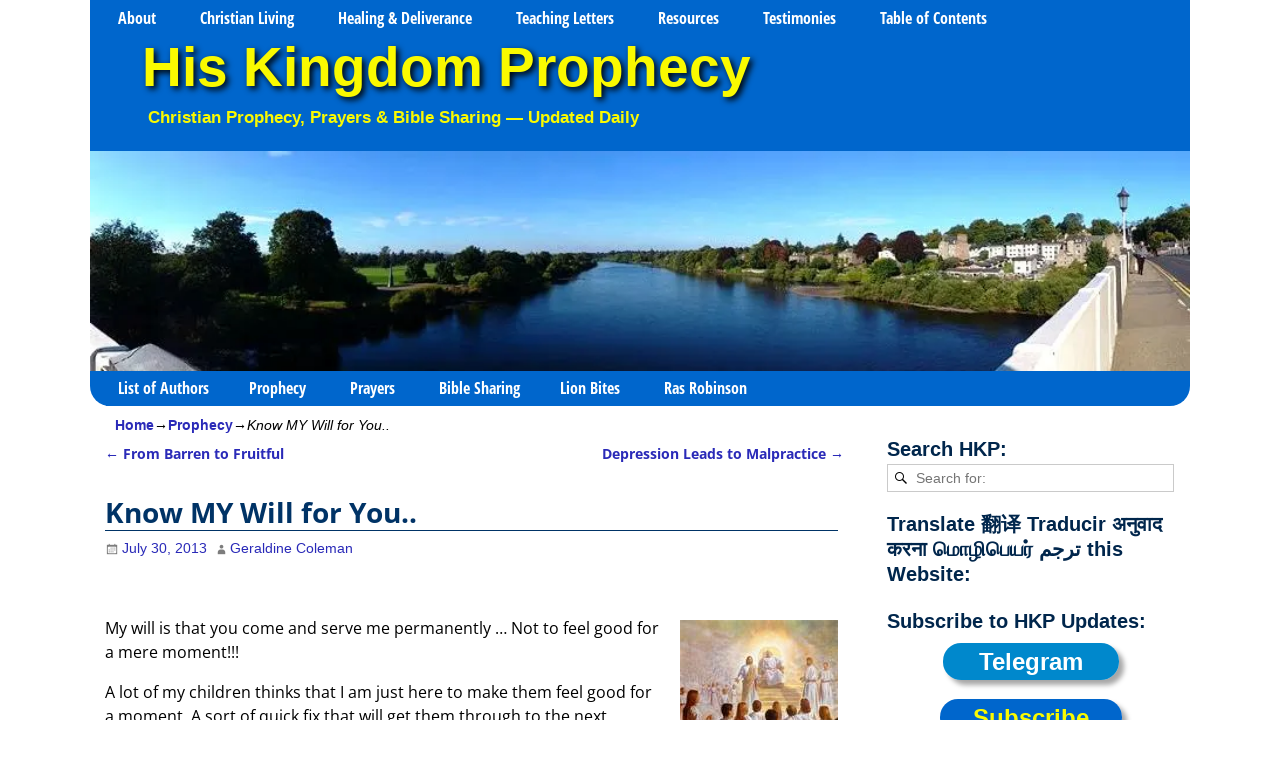

--- FILE ---
content_type: text/html; charset=UTF-8
request_url: https://www.hiskingdomprophecy.com/know-my-will-for-you/
body_size: 25756
content:
<!DOCTYPE html> 
<html dir="ltr" lang="en-US" prefix="og: https://ogp.me/ns#"> 
<head>
<meta charset="UTF-8"/>
<script data-cfasync="false">if(navigator.userAgent.match(/MSIE|Internet Explorer/i)||navigator.userAgent.match(/Trident\/7\..*?rv:11/i)){var href=document.location.href;if(!href.match(/[?&]iebrowser/)){if(href.indexOf("?")==-1){if(href.indexOf("#")==-1){document.location.href=href+"?iebrowser=1"}else{document.location.href=href.replace("#","?iebrowser=1#")}}else{if(href.indexOf("#")==-1){document.location.href=href+"&iebrowser=1"}else{document.location.href=href.replace("#","&iebrowser=1#")}}}}</script>
<script data-cfasync="false">class FVMLoader{constructor(e){this.triggerEvents=e,this.eventOptions={passive:!0},this.userEventListener=this.triggerListener.bind(this),this.delayedScripts={normal:[],async:[],defer:[]},this.allJQueries=[]}_addUserInteractionListener(e){this.triggerEvents.forEach(t=>window.addEventListener(t,e.userEventListener,e.eventOptions))}_removeUserInteractionListener(e){this.triggerEvents.forEach(t=>window.removeEventListener(t,e.userEventListener,e.eventOptions))}triggerListener(){this._removeUserInteractionListener(this),"loading"===document.readyState?document.addEventListener("DOMContentLoaded",this._loadEverythingNow.bind(this)):this._loadEverythingNow()}async _loadEverythingNow(){this._runAllDelayedCSS(),this._delayEventListeners(),this._delayJQueryReady(this),this._handleDocumentWrite(),this._registerAllDelayedScripts(),await this._loadScriptsFromList(this.delayedScripts.normal),await this._loadScriptsFromList(this.delayedScripts.defer),await this._loadScriptsFromList(this.delayedScripts.async),await this._triggerDOMContentLoaded(),await this._triggerWindowLoad(),window.dispatchEvent(new Event("wpr-allScriptsLoaded"))}_registerAllDelayedScripts(){document.querySelectorAll("script[type=fvmdelay]").forEach(e=>{e.hasAttribute("src")?e.hasAttribute("async")&&!1!==e.async?this.delayedScripts.async.push(e):e.hasAttribute("defer")&&!1!==e.defer||"module"===e.getAttribute("data-type")?this.delayedScripts.defer.push(e):this.delayedScripts.normal.push(e):this.delayedScripts.normal.push(e)})}_runAllDelayedCSS(){document.querySelectorAll("link[rel=fvmdelay]").forEach(e=>{e.setAttribute("rel","stylesheet")})}async _transformScript(e){return await this._requestAnimFrame(),new Promise(t=>{const n=document.createElement("script");let r;[...e.attributes].forEach(e=>{let t=e.nodeName;"type"!==t&&("data-type"===t&&(t="type",r=e.nodeValue),n.setAttribute(t,e.nodeValue))}),e.hasAttribute("src")?(n.addEventListener("load",t),n.addEventListener("error",t)):(n.text=e.text,t()),e.parentNode.replaceChild(n,e)})}async _loadScriptsFromList(e){const t=e.shift();return t?(await this._transformScript(t),this._loadScriptsFromList(e)):Promise.resolve()}_delayEventListeners(){let e={};function t(t,n){!function(t){function n(n){return e[t].eventsToRewrite.indexOf(n)>=0?"wpr-"+n:n}e[t]||(e[t]={originalFunctions:{add:t.addEventListener,remove:t.removeEventListener},eventsToRewrite:[]},t.addEventListener=function(){arguments[0]=n(arguments[0]),e[t].originalFunctions.add.apply(t,arguments)},t.removeEventListener=function(){arguments[0]=n(arguments[0]),e[t].originalFunctions.remove.apply(t,arguments)})}(t),e[t].eventsToRewrite.push(n)}function n(e,t){let n=e[t];Object.defineProperty(e,t,{get:()=>n||function(){},set(r){e["wpr"+t]=n=r}})}t(document,"DOMContentLoaded"),t(window,"DOMContentLoaded"),t(window,"load"),t(window,"pageshow"),t(document,"readystatechange"),n(document,"onreadystatechange"),n(window,"onload"),n(window,"onpageshow")}_delayJQueryReady(e){let t=window.jQuery;Object.defineProperty(window,"jQuery",{get:()=>t,set(n){if(n&&n.fn&&!e.allJQueries.includes(n)){n.fn.ready=n.fn.init.prototype.ready=function(t){e.domReadyFired?t.bind(document)(n):document.addEventListener("DOMContentLoaded2",()=>t.bind(document)(n))};const t=n.fn.on;n.fn.on=n.fn.init.prototype.on=function(){if(this[0]===window){function e(e){return e.split(" ").map(e=>"load"===e||0===e.indexOf("load.")?"wpr-jquery-load":e).join(" ")}"string"==typeof arguments[0]||arguments[0]instanceof String?arguments[0]=e(arguments[0]):"object"==typeof arguments[0]&&Object.keys(arguments[0]).forEach(t=>{delete Object.assign(arguments[0],{[e(t)]:arguments[0][t]})[t]})}return t.apply(this,arguments),this},e.allJQueries.push(n)}t=n}})}async _triggerDOMContentLoaded(){this.domReadyFired=!0,await this._requestAnimFrame(),document.dispatchEvent(new Event("DOMContentLoaded2")),await this._requestAnimFrame(),window.dispatchEvent(new Event("DOMContentLoaded2")),await this._requestAnimFrame(),document.dispatchEvent(new Event("wpr-readystatechange")),await this._requestAnimFrame(),document.wpronreadystatechange&&document.wpronreadystatechange()}async _triggerWindowLoad(){await this._requestAnimFrame(),window.dispatchEvent(new Event("wpr-load")),await this._requestAnimFrame(),window.wpronload&&window.wpronload(),await this._requestAnimFrame(),this.allJQueries.forEach(e=>e(window).trigger("wpr-jquery-load")),window.dispatchEvent(new Event("wpr-pageshow")),await this._requestAnimFrame(),window.wpronpageshow&&window.wpronpageshow()}_handleDocumentWrite(){const e=new Map;document.write=document.writeln=function(t){const n=document.currentScript,r=document.createRange(),i=n.parentElement;let a=e.get(n);void 0===a&&(a=n.nextSibling,e.set(n,a));const s=document.createDocumentFragment();r.setStart(s,0),s.appendChild(r.createContextualFragment(t)),i.insertBefore(s,a)}}async _requestAnimFrame(){return new Promise(e=>requestAnimationFrame(e))}static run(){const e=new FVMLoader(["keydown","mousemove","touchmove","touchstart","touchend","wheel"]);e._addUserInteractionListener(e)}}FVMLoader.run();</script>
<meta name='viewport' content='width=device-width,initial-scale=1.0' /><title>Know MY Will for You.. ~ by Geraldine Coleman</title>
<meta name="description" content="I want you to make that change in me for eternal security. Not for just a quick fix to feel good for only a moment!!!" />
<meta name="robots" content="max-image-preview:large" />
<meta name="author" content="Geraldine Coleman"/>
<meta name="msvalidate.01" content="725D4D7D8ED03E6A3225582E1DF68FCB" />
<meta name="p:domain_verify" content="f1ea87cd651df043b851084d30889b2b" />
<meta name="keywords" content="serve,permanently,jehovah rapha,lord god,healer,mind soul and body,committed,prophecy" />
<link rel="canonical" href="https://www.hiskingdomprophecy.com/know-my-will-for-you/" />
<meta name="google-site-verification" content="LNofkFQWLEXlCoHpMT5OPLMMJR1UcvQb-0gmqnw97Cc" />
<meta property="og:locale" content="en_US" />
<meta property="og:site_name" content="His Kingdom Prophecy" />
<meta property="og:type" content="article" />
<meta property="og:title" content="Know MY Will for You.. ~ by Geraldine Coleman" />
<meta property="og:description" content="I want you to make that change in me for eternal security. Not for just a quick fix to feel good for only a moment!!!" />
<meta property="og:url" content="https://www.hiskingdomprophecy.com/know-my-will-for-you/" />
<meta property="fb:app_id" content="947470822002692" />
<meta property="fb:admins" content="468190613218146" />
<meta property="og:image" content="https://www.hiskingdomprophecy.com/wp-content/uploads/2020/06/HKP-Logo1.jpg" />
<meta property="og:image:secure_url" content="https://www.hiskingdomprophecy.com/wp-content/uploads/2020/06/HKP-Logo1.jpg" />
<meta property="article:tag" content="serve" />
<meta property="article:tag" content="permanently" />
<meta property="article:tag" content="jehovah rapha" />
<meta property="article:tag" content="lord god" />
<meta property="article:tag" content="healer" />
<meta property="article:tag" content="mind soul and body" />
<meta property="article:tag" content="committed" />
<meta property="article:tag" content="prophecy" />
<meta property="article:published_time" content="2013-07-30T11:33:51+00:00" />
<meta property="article:modified_time" content="2016-05-18T14:12:57+00:00" />
<meta property="article:publisher" content="https://www.facebook.com/groups/113487655387295/" />
<meta name="twitter:card" content="summary" />
<meta name="twitter:site" content="@HKProphecy" />
<meta name="twitter:title" content="Know MY Will for You.. ~ by Geraldine Coleman" />
<meta name="twitter:description" content="I want you to make that change in me for eternal security. Not for just a quick fix to feel good for only a moment!!!" />
<meta name="twitter:image" content="https://www.hiskingdomprophecy.com/wp-content/uploads/2020/06/HKP-Logo1.jpg" />
<meta name="twitter:label1" content="Written by" />
<meta name="twitter:data1" content="Geraldine Coleman" />
<meta name="twitter:label2" content="Est. reading time" />
<meta name="twitter:data2" content="4 minutes" />
<script type="application/ld+json" class="aioseo-schema">
{"@context":"https:\/\/schema.org","@graph":[{"@type":"Article","@id":"https:\/\/www.hiskingdomprophecy.com\/know-my-will-for-you\/#article","name":"Know MY Will for You.. ~ by Geraldine Coleman","headline":"Know MY Will for You..","author":{"@id":"https:\/\/www.hiskingdomprophecy.com\/author\/geraldine-coleman\/#author"},"publisher":{"@id":"https:\/\/www.hiskingdomprophecy.com\/#organization"},"image":{"@type":"ImageObject","url":"https:\/\/www.hiskingdomprophecy.com\/wp-content\/uploads\/2013\/07\/god-1.jpg","@id":"https:\/\/www.hiskingdomprophecy.com\/know-my-will-for-you\/#articleImage","width":158,"height":178,"caption":"God in heaven image"},"datePublished":"2013-07-30T19:33:51+08:00","dateModified":"2016-05-18T22:12:57+08:00","inLanguage":"en-US","commentCount":1,"mainEntityOfPage":{"@id":"https:\/\/www.hiskingdomprophecy.com\/know-my-will-for-you\/#webpage"},"isPartOf":{"@id":"https:\/\/www.hiskingdomprophecy.com\/know-my-will-for-you\/#webpage"},"articleSection":"Prophecy"},{"@type":"BreadcrumbList","@id":"https:\/\/www.hiskingdomprophecy.com\/know-my-will-for-you\/#breadcrumblist","itemListElement":[{"@type":"ListItem","@id":"https:\/\/www.hiskingdomprophecy.com#listItem","position":1,"name":"Home","item":"https:\/\/www.hiskingdomprophecy.com","nextItem":{"@type":"ListItem","@id":"https:\/\/www.hiskingdomprophecy.com\/category\/prophecy\/#listItem","name":"Prophecy"}},{"@type":"ListItem","@id":"https:\/\/www.hiskingdomprophecy.com\/category\/prophecy\/#listItem","position":2,"name":"Prophecy","item":"https:\/\/www.hiskingdomprophecy.com\/category\/prophecy\/","nextItem":{"@type":"ListItem","@id":"https:\/\/www.hiskingdomprophecy.com\/know-my-will-for-you\/#listItem","name":"Know MY Will for You.."},"previousItem":{"@type":"ListItem","@id":"https:\/\/www.hiskingdomprophecy.com#listItem","name":"Home"}},{"@type":"ListItem","@id":"https:\/\/www.hiskingdomprophecy.com\/know-my-will-for-you\/#listItem","position":3,"name":"Know MY Will for You..","previousItem":{"@type":"ListItem","@id":"https:\/\/www.hiskingdomprophecy.com\/category\/prophecy\/#listItem","name":"Prophecy"}}]},{"@type":"Organization","@id":"https:\/\/www.hiskingdomprophecy.com\/#organization","name":"His Kingdom Prophecy","description":"Christian Prophecy, Prayers & Bible Sharing \u2014 Updated Daily","url":"https:\/\/www.hiskingdomprophecy.com\/","email":"hiskingdomprophecy@gmail.com","logo":{"@type":"ImageObject","url":"https:\/\/www.hiskingdomprophecy.com\/wp-content\/uploads\/2020\/06\/HKP-Logo1.jpg","@id":"https:\/\/www.hiskingdomprophecy.com\/know-my-will-for-you\/#organizationLogo"},"image":{"@id":"https:\/\/www.hiskingdomprophecy.com\/know-my-will-for-you\/#organizationLogo"},"sameAs":["https:\/\/www.instagram.com\/his_kingdom_prophecy\/","https:\/\/www.pinterest.com\/hkprophecy\/","https:\/\/www.youtube.com\/user\/HisKingdomProphecy","https:\/\/hiskingdomprophecy.tumblr.com\/","https:\/\/profiles.wordpress.org\/hiskingdomprophecy\/","https:\/\/bsky.app\/profile\/hiskingdomprophecy.bsky.social","https:\/\/truthsocial.com\/@HisKingdomProphecy","https:\/\/www.facebook.com\/HisKingdomProphecy"]},{"@type":"Person","@id":"https:\/\/www.hiskingdomprophecy.com\/author\/geraldine-coleman\/#author","url":"https:\/\/www.hiskingdomprophecy.com\/author\/geraldine-coleman\/","name":"Geraldine Coleman","image":{"@type":"ImageObject","@id":"https:\/\/www.hiskingdomprophecy.com\/know-my-will-for-you\/#authorImage","url":"https:\/\/secure.gravatar.com\/avatar\/1b8e9150cdd9b423bc8f3a853189b449119803d5b4a870b583233f520231caee?s=96&d=blank&r=g","width":96,"height":96,"caption":"Geraldine Coleman"}},{"@type":"WebPage","@id":"https:\/\/www.hiskingdomprophecy.com\/know-my-will-for-you\/#webpage","url":"https:\/\/www.hiskingdomprophecy.com\/know-my-will-for-you\/","name":"Know MY Will for You.. ~ by Geraldine Coleman","description":"I want you to make that change in me for eternal security. Not for just a quick fix to feel good for only a moment!!!","inLanguage":"en-US","isPartOf":{"@id":"https:\/\/www.hiskingdomprophecy.com\/#website"},"breadcrumb":{"@id":"https:\/\/www.hiskingdomprophecy.com\/know-my-will-for-you\/#breadcrumblist"},"author":{"@id":"https:\/\/www.hiskingdomprophecy.com\/author\/geraldine-coleman\/#author"},"creator":{"@id":"https:\/\/www.hiskingdomprophecy.com\/author\/geraldine-coleman\/#author"},"datePublished":"2013-07-30T19:33:51+08:00","dateModified":"2016-05-18T22:12:57+08:00"},{"@type":"WebSite","@id":"https:\/\/www.hiskingdomprophecy.com\/#website","url":"https:\/\/www.hiskingdomprophecy.com\/","name":"His Kingdom Prophecy","alternateName":"HKP","description":"Christian Prophecy, Prayers & Bible Sharing \u2014 Updated Daily","inLanguage":"en-US","publisher":{"@id":"https:\/\/www.hiskingdomprophecy.com\/#organization"}}]}
</script>
<link rel="alternate" type="application/rss+xml" title="His Kingdom Prophecy &raquo; Feed" href="https://www.hiskingdomprophecy.com/feed/" />
<link rel="alternate" type="application/rss+xml" title="His Kingdom Prophecy &raquo; Comments Feed" href="https://www.hiskingdomprophecy.com/comments/feed/" />
<link rel="alternate" type="application/rss+xml" title="His Kingdom Prophecy &raquo; Know MY Will for You.. Comments Feed" href="https://www.hiskingdomprophecy.com/know-my-will-for-you/feed/" /> 
<link rel="profile" href="//gmpg.org/xfn/11"/> 
<link href='https://www.hiskingdomprophecy.com/wp-content/cache/fvm/min/1768433611-css172566774a60c65162ec6322f1b2771d5784b710c3b16dd09d575225c3f07.css' rel='stylesheet' type='text/css' media="all"> 
<link rel="shortcut icon" href="/wp-content/uploads/2019/12/favicon.ico" /> 
<style id='wp-img-auto-sizes-contain-inline-css' type='text/css' media="all">img:is([sizes=auto i],[sizes^="auto," i]){contain-intrinsic-size:3000px 1500px}</style> 
<style id='wp-block-library-inline-css' type='text/css' media="all">:root{--wp-block-synced-color:#7a00df;--wp-block-synced-color--rgb:122,0,223;--wp-bound-block-color:var(--wp-block-synced-color);--wp-editor-canvas-background:#ddd;--wp-admin-theme-color:#007cba;--wp-admin-theme-color--rgb:0,124,186;--wp-admin-theme-color-darker-10:#006ba1;--wp-admin-theme-color-darker-10--rgb:0,107,160.5;--wp-admin-theme-color-darker-20:#005a87;--wp-admin-theme-color-darker-20--rgb:0,90,135;--wp-admin-border-width-focus:2px}@media (min-resolution:192dpi){:root{--wp-admin-border-width-focus:1.5px}}.wp-element-button{cursor:pointer}:root .has-very-light-gray-background-color{background-color:#eee}:root .has-very-dark-gray-background-color{background-color:#313131}:root .has-very-light-gray-color{color:#eee}:root .has-very-dark-gray-color{color:#313131}:root .has-vivid-green-cyan-to-vivid-cyan-blue-gradient-background{background:linear-gradient(135deg,#00d084,#0693e3)}:root .has-purple-crush-gradient-background{background:linear-gradient(135deg,#34e2e4,#4721fb 50%,#ab1dfe)}:root .has-hazy-dawn-gradient-background{background:linear-gradient(135deg,#faaca8,#dad0ec)}:root .has-subdued-olive-gradient-background{background:linear-gradient(135deg,#fafae1,#67a671)}:root .has-atomic-cream-gradient-background{background:linear-gradient(135deg,#fdd79a,#004a59)}:root .has-nightshade-gradient-background{background:linear-gradient(135deg,#330968,#31cdcf)}:root .has-midnight-gradient-background{background:linear-gradient(135deg,#020381,#2874fc)}:root{--wp--preset--font-size--normal:16px;--wp--preset--font-size--huge:42px}.has-regular-font-size{font-size:1em}.has-larger-font-size{font-size:2.625em}.has-normal-font-size{font-size:var(--wp--preset--font-size--normal)}.has-huge-font-size{font-size:var(--wp--preset--font-size--huge)}.has-text-align-center{text-align:center}.has-text-align-left{text-align:left}.has-text-align-right{text-align:right}.has-fit-text{white-space:nowrap!important}#end-resizable-editor-section{display:none}.aligncenter{clear:both}.items-justified-left{justify-content:flex-start}.items-justified-center{justify-content:center}.items-justified-right{justify-content:flex-end}.items-justified-space-between{justify-content:space-between}.screen-reader-text{border:0;clip-path:inset(50%);height:1px;margin:-1px;overflow:hidden;padding:0;position:absolute;width:1px;word-wrap:normal!important}.screen-reader-text:focus{background-color:#ddd;clip-path:none;color:#444;display:block;font-size:1em;height:auto;left:5px;line-height:normal;padding:15px 23px 14px;text-decoration:none;top:5px;width:auto;z-index:100000}html :where(.has-border-color){border-style:solid}html :where([style*=border-top-color]){border-top-style:solid}html :where([style*=border-right-color]){border-right-style:solid}html :where([style*=border-bottom-color]){border-bottom-style:solid}html :where([style*=border-left-color]){border-left-style:solid}html :where([style*=border-width]){border-style:solid}html :where([style*=border-top-width]){border-top-style:solid}html :where([style*=border-right-width]){border-right-style:solid}html :where([style*=border-bottom-width]){border-bottom-style:solid}html :where([style*=border-left-width]){border-left-style:solid}html :where(img[class*=wp-image-]){height:auto;max-width:100%}:where(figure){margin:0 0 1em}html :where(.is-position-sticky){--wp-admin--admin-bar--position-offset:var(--wp-admin--admin-bar--height,0px)}@media screen and (max-width:600px){html :where(.is-position-sticky){--wp-admin--admin-bar--position-offset:0px}}</style>
<style id='global-styles-inline-css' type='text/css' media="all">:root{--wp--preset--aspect-ratio--square:1;--wp--preset--aspect-ratio--4-3:4/3;--wp--preset--aspect-ratio--3-4:3/4;--wp--preset--aspect-ratio--3-2:3/2;--wp--preset--aspect-ratio--2-3:2/3;--wp--preset--aspect-ratio--16-9:16/9;--wp--preset--aspect-ratio--9-16:9/16;--wp--preset--color--black:#000000;--wp--preset--color--cyan-bluish-gray:#abb8c3;--wp--preset--color--white:#ffffff;--wp--preset--color--pale-pink:#f78da7;--wp--preset--color--vivid-red:#cf2e2e;--wp--preset--color--luminous-vivid-orange:#ff6900;--wp--preset--color--luminous-vivid-amber:#fcb900;--wp--preset--color--light-green-cyan:#7bdcb5;--wp--preset--color--vivid-green-cyan:#00d084;--wp--preset--color--pale-cyan-blue:#8ed1fc;--wp--preset--color--vivid-cyan-blue:#0693e3;--wp--preset--color--vivid-purple:#9b51e0;--wp--preset--gradient--vivid-cyan-blue-to-vivid-purple:linear-gradient(135deg,rgb(6,147,227) 0%,rgb(155,81,224) 100%);--wp--preset--gradient--light-green-cyan-to-vivid-green-cyan:linear-gradient(135deg,rgb(122,220,180) 0%,rgb(0,208,130) 100%);--wp--preset--gradient--luminous-vivid-amber-to-luminous-vivid-orange:linear-gradient(135deg,rgb(252,185,0) 0%,rgb(255,105,0) 100%);--wp--preset--gradient--luminous-vivid-orange-to-vivid-red:linear-gradient(135deg,rgb(255,105,0) 0%,rgb(207,46,46) 100%);--wp--preset--gradient--very-light-gray-to-cyan-bluish-gray:linear-gradient(135deg,rgb(238,238,238) 0%,rgb(169,184,195) 100%);--wp--preset--gradient--cool-to-warm-spectrum:linear-gradient(135deg,rgb(74,234,220) 0%,rgb(151,120,209) 20%,rgb(207,42,186) 40%,rgb(238,44,130) 60%,rgb(251,105,98) 80%,rgb(254,248,76) 100%);--wp--preset--gradient--blush-light-purple:linear-gradient(135deg,rgb(255,206,236) 0%,rgb(152,150,240) 100%);--wp--preset--gradient--blush-bordeaux:linear-gradient(135deg,rgb(254,205,165) 0%,rgb(254,45,45) 50%,rgb(107,0,62) 100%);--wp--preset--gradient--luminous-dusk:linear-gradient(135deg,rgb(255,203,112) 0%,rgb(199,81,192) 50%,rgb(65,88,208) 100%);--wp--preset--gradient--pale-ocean:linear-gradient(135deg,rgb(255,245,203) 0%,rgb(182,227,212) 50%,rgb(51,167,181) 100%);--wp--preset--gradient--electric-grass:linear-gradient(135deg,rgb(202,248,128) 0%,rgb(113,206,126) 100%);--wp--preset--gradient--midnight:linear-gradient(135deg,rgb(2,3,129) 0%,rgb(40,116,252) 100%);--wp--preset--font-size--small:13px;--wp--preset--font-size--medium:20px;--wp--preset--font-size--large:36px;--wp--preset--font-size--x-large:42px;--wp--preset--spacing--20:0.44rem;--wp--preset--spacing--30:0.67rem;--wp--preset--spacing--40:1rem;--wp--preset--spacing--50:1.5rem;--wp--preset--spacing--60:2.25rem;--wp--preset--spacing--70:3.38rem;--wp--preset--spacing--80:5.06rem;--wp--preset--shadow--natural:6px 6px 9px rgba(0, 0, 0, 0.2);--wp--preset--shadow--deep:12px 12px 50px rgba(0, 0, 0, 0.4);--wp--preset--shadow--sharp:6px 6px 0px rgba(0, 0, 0, 0.2);--wp--preset--shadow--outlined:6px 6px 0px -3px rgb(255, 255, 255), 6px 6px rgb(0, 0, 0);--wp--preset--shadow--crisp:6px 6px 0px rgb(0, 0, 0)}:where(.is-layout-flex){gap:.5em}:where(.is-layout-grid){gap:.5em}body .is-layout-flex{display:flex}.is-layout-flex{flex-wrap:wrap;align-items:center}.is-layout-flex>:is(*,div){margin:0}body .is-layout-grid{display:grid}.is-layout-grid>:is(*,div){margin:0}:where(.wp-block-columns.is-layout-flex){gap:2em}:where(.wp-block-columns.is-layout-grid){gap:2em}:where(.wp-block-post-template.is-layout-flex){gap:1.25em}:where(.wp-block-post-template.is-layout-grid){gap:1.25em}.has-black-color{color:var(--wp--preset--color--black)!important}.has-cyan-bluish-gray-color{color:var(--wp--preset--color--cyan-bluish-gray)!important}.has-white-color{color:var(--wp--preset--color--white)!important}.has-pale-pink-color{color:var(--wp--preset--color--pale-pink)!important}.has-vivid-red-color{color:var(--wp--preset--color--vivid-red)!important}.has-luminous-vivid-orange-color{color:var(--wp--preset--color--luminous-vivid-orange)!important}.has-luminous-vivid-amber-color{color:var(--wp--preset--color--luminous-vivid-amber)!important}.has-light-green-cyan-color{color:var(--wp--preset--color--light-green-cyan)!important}.has-vivid-green-cyan-color{color:var(--wp--preset--color--vivid-green-cyan)!important}.has-pale-cyan-blue-color{color:var(--wp--preset--color--pale-cyan-blue)!important}.has-vivid-cyan-blue-color{color:var(--wp--preset--color--vivid-cyan-blue)!important}.has-vivid-purple-color{color:var(--wp--preset--color--vivid-purple)!important}.has-black-background-color{background-color:var(--wp--preset--color--black)!important}.has-cyan-bluish-gray-background-color{background-color:var(--wp--preset--color--cyan-bluish-gray)!important}.has-white-background-color{background-color:var(--wp--preset--color--white)!important}.has-pale-pink-background-color{background-color:var(--wp--preset--color--pale-pink)!important}.has-vivid-red-background-color{background-color:var(--wp--preset--color--vivid-red)!important}.has-luminous-vivid-orange-background-color{background-color:var(--wp--preset--color--luminous-vivid-orange)!important}.has-luminous-vivid-amber-background-color{background-color:var(--wp--preset--color--luminous-vivid-amber)!important}.has-light-green-cyan-background-color{background-color:var(--wp--preset--color--light-green-cyan)!important}.has-vivid-green-cyan-background-color{background-color:var(--wp--preset--color--vivid-green-cyan)!important}.has-pale-cyan-blue-background-color{background-color:var(--wp--preset--color--pale-cyan-blue)!important}.has-vivid-cyan-blue-background-color{background-color:var(--wp--preset--color--vivid-cyan-blue)!important}.has-vivid-purple-background-color{background-color:var(--wp--preset--color--vivid-purple)!important}.has-black-border-color{border-color:var(--wp--preset--color--black)!important}.has-cyan-bluish-gray-border-color{border-color:var(--wp--preset--color--cyan-bluish-gray)!important}.has-white-border-color{border-color:var(--wp--preset--color--white)!important}.has-pale-pink-border-color{border-color:var(--wp--preset--color--pale-pink)!important}.has-vivid-red-border-color{border-color:var(--wp--preset--color--vivid-red)!important}.has-luminous-vivid-orange-border-color{border-color:var(--wp--preset--color--luminous-vivid-orange)!important}.has-luminous-vivid-amber-border-color{border-color:var(--wp--preset--color--luminous-vivid-amber)!important}.has-light-green-cyan-border-color{border-color:var(--wp--preset--color--light-green-cyan)!important}.has-vivid-green-cyan-border-color{border-color:var(--wp--preset--color--vivid-green-cyan)!important}.has-pale-cyan-blue-border-color{border-color:var(--wp--preset--color--pale-cyan-blue)!important}.has-vivid-cyan-blue-border-color{border-color:var(--wp--preset--color--vivid-cyan-blue)!important}.has-vivid-purple-border-color{border-color:var(--wp--preset--color--vivid-purple)!important}.has-vivid-cyan-blue-to-vivid-purple-gradient-background{background:var(--wp--preset--gradient--vivid-cyan-blue-to-vivid-purple)!important}.has-light-green-cyan-to-vivid-green-cyan-gradient-background{background:var(--wp--preset--gradient--light-green-cyan-to-vivid-green-cyan)!important}.has-luminous-vivid-amber-to-luminous-vivid-orange-gradient-background{background:var(--wp--preset--gradient--luminous-vivid-amber-to-luminous-vivid-orange)!important}.has-luminous-vivid-orange-to-vivid-red-gradient-background{background:var(--wp--preset--gradient--luminous-vivid-orange-to-vivid-red)!important}.has-very-light-gray-to-cyan-bluish-gray-gradient-background{background:var(--wp--preset--gradient--very-light-gray-to-cyan-bluish-gray)!important}.has-cool-to-warm-spectrum-gradient-background{background:var(--wp--preset--gradient--cool-to-warm-spectrum)!important}.has-blush-light-purple-gradient-background{background:var(--wp--preset--gradient--blush-light-purple)!important}.has-blush-bordeaux-gradient-background{background:var(--wp--preset--gradient--blush-bordeaux)!important}.has-luminous-dusk-gradient-background{background:var(--wp--preset--gradient--luminous-dusk)!important}.has-pale-ocean-gradient-background{background:var(--wp--preset--gradient--pale-ocean)!important}.has-electric-grass-gradient-background{background:var(--wp--preset--gradient--electric-grass)!important}.has-midnight-gradient-background{background:var(--wp--preset--gradient--midnight)!important}.has-small-font-size{font-size:var(--wp--preset--font-size--small)!important}.has-medium-font-size{font-size:var(--wp--preset--font-size--medium)!important}.has-large-font-size{font-size:var(--wp--preset--font-size--large)!important}.has-x-large-font-size{font-size:var(--wp--preset--font-size--x-large)!important}</style> 
<style id='classic-theme-styles-inline-css' type='text/css' media="all">/*! This file is auto-generated */ .wp-block-button__link{color:#fff;background-color:#32373c;border-radius:9999px;box-shadow:none;text-decoration:none;padding:calc(.667em + 2px) calc(1.333em + 2px);font-size:1.125em}.wp-block-file__button{background:#32373c;color:#fff;text-decoration:none}</style> 
<link rel='stylesheet' id='weaverx-font-sheet-css' href='https://www.hiskingdomprophecy.com/wp-content/cache/fvm/min/1768433611-csse0001bb0fd523dcf09015957e799dd8de1a7dd6aa72482c23a1362f1bc10e.css' type='text/css' media='all' /> 
<link rel='stylesheet' id='weaverx-style-sheet-css' href='https://www.hiskingdomprophecy.com/wp-content/cache/fvm/min/1768433611-cssed36e13f2f77e421f8d6a0fddd3a45fd9a979b753d4c594c43af240fdd097.css' type='text/css' media='all' /> 
<style id='weaverx-style-sheet-inline-css' type='text/css' media="all">#wrapper{max-width:1100px}a,.wrapper a{color:#2A2AB8}a:hover,.wrapper a:hover{color:red}a,.wrapper a{font-style:normal}a,.wrapper a{font-weight:700}.wrapper .entry-meta a,.wrapper .entry-utility a{font-style:normal}.wrapper .entry-meta a,.wrapper .entry-utility a{font-weight:400}.wrapper .widget a:hover{color:red}.wrapper .widget a{font-style:normal}.wrapper .widget a{font-weight:400}.colophon a{color:#000}.colophon a:hover{color:#C4DEFF}.border{border:1px solid #06C}.border-bottom{border-bottom:1px solid #06C}#site-title,.site-title{max-width:90%}#site-tagline,.site-title{max-width:90%}#site-title,.site-title{margin-left:4.00000%!important;margin-top:.00000%!important}#site-tagline{margin-left:5.00000%!important;margin-top:-1.00000%!important}#title-tagline{padding-top:0;padding-bottom:20px}#branding #header-image img{margin-left:auto;margin-right:auto}#header.header-as-bg-parallax,#header.header-as-bg-responsive,#header.header-as-bg{background-position-x:center}#branding #header-image img{max-width:100%}.weaverx-theme-menu .current_page_item>a,.weaverx-theme-menu .current-menu-item>a,.weaverx-theme-menu .current-cat>a,.weaverx-theme-menu .current_page_ancestor>a,.weaverx-theme-menu .current-category-ancestor>a,.weaverx-theme-menu .current-menu-ancestor>a,.weaverx-theme-menu .current-menu-parent>a,.weaverx-theme-menu .current-category-parent>a{color:#FAFA00!important}.weaverx-theme-menu .current_page_item>a,.weaverx-theme-menu .current-menu-item>a,.weaverx-theme-menu .current-cat>a,.weaverx-theme-menu .current_page_ancestor>a,.weaverx-theme-menu .current-category-ancestor>a,.weaverx-theme-menu .current-menu-ancestor>a,.weaverx-theme-menu .current-menu-parent>a,.weaverx-theme-menu .current-category-parent>a{background-color:#0066CC!important}.weaverx-theme-menu .current_page_item>a,.weaverx-theme-menu .current-menu-item>a,.weaverx-theme-menu .current-cat>a,.weaverx-theme-menu .current_page_ancestor>a,.weaverx-theme-menu .current-category-ancestor>a,.weaverx-theme-menu .current-menu-ancestor>a,.weaverx-theme-menu .current-menu-parent>a,.weaverx-theme-menu .current-category-parent>a{font-weight:700}.comment-content img[height],.container img[class*="align"],.container img[class*="wp-image-"],.container img[class*="attachment-"],.container img.featured-image,.container img.avatar,.colophon img[class*="align"],.colophon img[class*="wp-image-"],.colophon img[class*="attachment-"],.colophon img.featured-image,.colophon img.avatar{padding:0}.entry-summary,.entry-content{padding-top:1em}#content{hyphens:auto}.commentlist li.comment,#respond,.commentlist li.comment .comment-author img.avatar,.commentlist .comment.bypostauthor{border:1px solid #06C}.commentlist li.comment .comment-meta{border-bottom:1px solid #06C}#comments-title h3,#comments-title h4,#respond h3{color:#F00000}.commentlist li.comment,#respond{background-color:#F3F3F3}#respond input#submit{background-color:#B1D8FF}.nocomments{display:block}.entry-meta-gicons .entry-date:before,.entry-meta-gicons .by-author:before,.entry-meta-gicons .cat-links:before,.entry-meta-gicons .tag-links:before,.entry-meta-gicons .comments-link:before,.entry-meta-gicons .permalink-icon:before{color:#7D7D7D}.widget ul{list-style-type:square}body{font-size:1em}@media (min-width:581px) and (max-width:767px){body{font-size:1em}}@media (max-width:580px){body{font-size:1em}}body{line-height:1.5000}.widget-area{line-height:1.2750}.customA-font-size{font-size:1em}.customA-font-size-title{font-size:1.5000em}.customB-font-size{font-size:1em}.customB-font-size-title{font-size:1.5000em}body{background-color:#FFF}#title-tagline{background-color:#06C}.menu-primary .wvrx-menu-container,.menu-primary .site-title-on-menu,.menu-primary .site-title-on-menu a{background-color:#06C}.menu-primary .wvrx-menu-container,.menu-primary .site-title-on-menu,.menu-primary .site-title-on-menu a{color:#FFF}.menu-secondary .wvrx-menu-container{background-color:#06C}.menu-secondary .wvrx-menu-container{color:#FFF}.menu-primary .wvrx-menu ul li a,.menu-primary .wvrx-menu ul.mega-menu li{background-color:#198BFF}.menu-primary .wvrx-menu ul li a,.menu-primary .wvrx-menu ul.mega-menu li{color:#FFF}.menu-secondary .wvrx-menu ul li a,.menu-secondary .wvrx-menu ul.mega-menu li{background-color:#198BFF}.menu-secondary .wvrx-menu ul li a,.menu-secondary .wvrx-menu ul.mega-menu li{color:#FFF}.menu-primary .wvrx-menu>li>a{background-color:#06C}.menu-secondary .wvrx-menu>li>a{background-color:#06C}.menu-primary .wvrx-menu>li>a{color:#FFF}.menu-primary .wvrx-menu>li>a:hover{color:#FAFA00!important}.menu-primary .wvrx-menu li:hover>a{background-color:#0066CC!important}.menu-secondary .wvrx-menu>li>a{color:#FFF}.menu-secondary .wvrx-menu>li>a:hover{color:#FAFA00!important}.menu-secondary .wvrx-menu li:hover>a{background-color:#0066CC!important}.menu-primary .wvrx-menu ul li a{color:#FFF}.menu-primary .wvrx-menu ul li a:hover{color:#FF0000!important}.menu-primary .wvrx-menu ul li a:hover{background-color:#FAFA00!important}.menu-secondary .wvrx-menu ul li a{color:#FFF}.menu-secondary .wvrx-menu ul li a:hover{color:#FF0000!important}.menu-secondary .wvrx-menu ul li a:hover{background-color:#FAFA00!important}#site-title img.site-title-logo{max-height:32px}.menu-primary .menu-toggle-button{color:#FFF}.menu-primary .wvrx-menu-html{color:#000}@media(min-width:768px){.menu-primary .wvrx-menu a{border-right:1px solid inherit}.menu-primary ul.wvrx-menu>li:first-child{border-left:1px solid inherit}.menu-primary .wvrx-menu ul>li:first-child{border-top:1px solid inherit}.menu-primary .wvrx-menu ul a{border-top:none;border-left:none;border-right:none;border-bottom:1px solid inherit}.menu-primary .wvrx-menu-container li a{padding-right:1.76em}.menu-primary .menu-hover.menu-arrows .has-submenu>a{padding-right:2.51em}.menu-primary .menu-arrows.menu-hover .toggle-submenu{margin-right:1.01em}.menu-primary .menu-arrows .toggle-submenu:after{content:'';display:none}.menu-primary .wvrx-menu a span.sub-arrow:after{display:none}.menu-primary .wvrx-menu,.menu-primary .wvrx-menu-container{text-align:left}}.menu-primary .menu-arrows .toggle-submenu:after{color:#FFF}.menu-primary .menu-arrows ul .toggle-submenu:after{color:#FFF}.menu-primary .menu-arrows.is-mobile-menu.menu-arrows ul a .toggle-submenu:after{color:#FFF}.menu-primary .menu-arrows ul .toggle-submenu:after{color:#FFF}.menu-primary .is-mobile-menu.menu-arrows .toggle-submenu{background-color:#06C}.menu-secondary .menu-toggle-button{color:#FFF}@media(min-width:768px){.menu-secondary .wvrx-menu a{border-right:1px solid inherit}.menu-secondary ul.wvrx-menu>li:first-child{border-left:1px solid inherit}.menu-secondary .wvrx-menu ul>li:first-child{border-top:1px solid inherit}.menu-secondary .wvrx-menu ul a{border-top:none;border-left:none;border-right:none;border-bottom:1px solid inherit}.menu-secondary .wvrx-menu-container li a{padding-right:1.76em}.menu-secondary .menu-hover.menu-arrows .has-submenu>a{padding-right:2.51em}.menu-secondary .menu-arrows.menu-hover .toggle-submenu{margin-right:1.01em}.menu-secondary .menu-arrows .toggle-submenu:after{content:'';display:none}.menu-secondary .wvrx-menu a span.sub-arrow:after{display:none}.menu-secondary .wvrx-menu,.menu-secondary .wvrx-menu-container{text-align:left}}.menu-secondary .menu-arrows .toggle-submenu:after{color:#FFF}.menu-secondary .menu-arrows ul .toggle-submenu:after{color:#FFF}.menu-secondary .menu-arrows.is-mobile-menu.menu-arrows ul a .toggle-submenu:after{color:#FFF}.menu-secondary .menu-arrows ul .toggle-submenu:after{color:#FFF}.menu-secondary .is-mobile-menu.menu-arrows .toggle-submenu{background-color:#06C}@media(min-width:768px){.menu-extra .wvrx-menu,.menu-extra .wvrx-menu-container{text-align:left}}@media screen and (min-width:768px){.l-content-rsb{width:70%}.l-content-rsb-m{width:69%;margin-right:1%}.l-sb-right{width:30%}.l-sb-right-lm{width:29%;margin-left:1%}.l-sb-right-rm{width:29%;margin-right:1%}.l-content-lsb{width:70%}.l-content-lsb-m{width:69%;margin-left:1%}.l-sb-left{width:30%}.l-sb-left-lm{width:29%;margin-left:1%}.l-sb-left-rm{width:29%;margin-right:1%}.l-sb-right-split{width:30%}.l-sb-right-split-lm{width:29%;margin-left:1%}.l-content-ssb{width:40%;margin-left:30%}.l-content-ssb-m{width:38%;margin-left:31%;margin-right:1%}.l-content-ssbs{width:40%}.l-content-ssbs-m{width:38%;margin-left:1%;margin-right:1%}.l-sb-left-split{margin-left:-70%;width:30%}.l-sb-left-split-top{width:30%}.l-sb-left-split-rm{margin-left:-70%;width:29%}.l-sb-left-split-top-rm{margin-right:1%;width:29%}}.l-widget-area-top{width:auto}.l-widget-area-bottom{width:auto}#container{width:auto}#colophon{width:100%}@media (max-width:580px){#colophon{width:100%}}#footer-html{width:100%}@media (max-width:580px){#footer-html{width:100%}}#footer-widget-area{width:auto}.l-widget-area-footer{width:auto}#header{width:100%}@media (max-width:580px){#header{width:100%}}#header-html{width:100%}@media (max-width:580px){#header-html{width:100%}}#header-widget-area{width:auto}.l-widget-area-header{width:auto}#infobar{width:65%}@media (max-width:580px){#infobar{width:100%}}#primary-widget-area{background-color:#FFF}#primary-widget-area{color:#141414}#primary-widget-area{padding-left:8px}#primary-widget-area{padding-right:8px}#primary-widget-area{padding-top:30px}#primary-widget-area{padding-bottom:0}#primary-widget-area{margin-bottom:0}.widget-area-primary{background-color:#FFF}.widget-area-primary{color:#141414}.widget-area-primary{padding-left:8px}.widget-area-primary{padding-right:8px}.widget-area-primary{padding-top:30px}.widget-area-primary{padding-bottom:0}.widget-area-primary{margin-bottom:0}#secondary-widget-area{background-color:#FFF}#secondary-widget-area{color:#141414}#secondary-widget-area{padding-left:8px}#secondary-widget-area{padding-right:8px}#secondary-widget-area{padding-top:20px}.widget-area-secondary{background-color:#FFF}.widget-area-secondary{color:#141414}.widget-area-secondary{padding-left:8px}.widget-area-secondary{padding-right:8px}.widget-area-secondary{padding-top:20px}.widget-area-top{background-color:#F0F0F0}.widget-area-top{color:#141414}.widget-area-top{padding-left:8px}.widget-area-top{padding-right:8px}.widget-area-top{padding-top:0}.widget-area-top{padding-bottom:0}.widget-area-top{margin-top:10px}.widget-area-top{margin-bottom:10px}.widget-area-bottom{color:#141414}.widget-area-bottom{padding-left:8px}.widget-area-bottom{padding-right:8px}.widget-area-bottom{padding-top:0}.widget-area-bottom{padding-bottom:0}.widget-area-bottom{margin-top:10px}.widget-area-bottom{margin-bottom:0}#header{background-color:#FFF}#header{color:#FAFA00}#header{padding-left:0}#header{padding-right:0}#header{padding-top:0}#header{padding-bottom:0}#header{margin-top:0}#header{margin-bottom:0}#header-html{padding-left:0}#header-html{padding-right:0}#header-html{padding-top:0}#header-html{padding-bottom:0}#header-html{margin-top:0}#header-html{margin-bottom:0}#header-widget-area{padding-left:0}#header-widget-area{padding-right:0}#header-widget-area{padding-top:0}#header-widget-area{padding-bottom:0}#header-widget-area{margin-top:0}#header-widget-area{margin-bottom:0}.widget-area-header{padding-left:0}.widget-area-header{padding-right:0}.widget-area-header{padding-top:0}.widget-area-header{padding-bottom:0}.widget-area-header{margin-top:0}.widget-area-header{margin-bottom:0}#colophon{background-color:#FFF}#colophon{color:#000}#colophon{padding-top:0}#colophon{padding-bottom:0}#footer-html{background-color:#FFF}#footer-html{color:#000}#footer-widget-area{background-color:#FFF}#footer-widget-area{color:#000}.widget-area-footer{background-color:#FFF}.widget-area-footer{color:#000}#content{background-color:#FFF}#content{color:#000}#content{padding-left:2%}#content{padding-right:2%}#content{padding-top:4px}#content{padding-bottom:8px}#content{margin-top:0}#content{margin-bottom:0}#container{background-color:#FFF}#container{color:#000}#container{padding-left:0}#container{padding-right:0}#container{padding-top:0}#container{padding-bottom:0}#container{margin-top:0}#container{margin-bottom:0}#infobar{padding-left:10px}#infobar{padding-right:0}#infobar{padding-top:10px}#infobar{margin-top:0}#infobar{margin-bottom:0}#wrapper{background-color:#FFF}#wrapper{color:#000}#wrapper{padding-left:0}#wrapper{padding-right:0}#wrapper{padding-top:0}#wrapper{padding-bottom:0}.post-area{padding-left:0%}.post-area{padding-right:0%}.post-area{padding-top:0}.post-area{padding-bottom:0}.post-area{margin-top:0}.post-area{margin-bottom:15px}.widget{background-color:#FFF}.widget{color:#141414}.widget{padding-left:8px}.widget{padding-right:8px}.widget{padding-bottom:20px}.wrapper #site-title a,.wrapper .site-title a{background-color:#06C}.wrapper #site-title a,.wrapper .site-title a{color:#FAFA00}#site-tagline>span,.site-tagline>span{background-color:#06C}#site-tagline>span,.site-tagline>span{color:#FAFA00}.page-title{border-bottom:1px solid #036}.page-title{color:#036}.wrapper .post-title{background-color:transparent}.wrapper .post-title{border-bottom:1px solid #002851}.wrapper .post-title a,.wrapper .post-title a:visited{color:#002851}.widget-title{background-color:#FFF}.widget-title{color:#00264C}#nav-header-mini{background-color:#FFFF14}#nav-header-mini a,#nav-header-mini a:visited{color:#AEE0EB}.wrapper .post-title a:hover{color:#C30000}#nav-header-mini a:hover{color:#DD0808}#nav-header-mini{margin-top:0em}.blog .sticky{background-color:#E5F2FF}hr{background-color:#000}input,textarea{background-color:#FFF}input,textarea{color:#000}#primary-widget-area .search-form .search-submit{color:#141414}#secondary-widget-area .search-form .search-submit{color:#141414}.menu-primary .wvrx-menu-container .search-form .search-submit{color:#FFF}.widget-area-top .search-form .search-submit{color:#141414}.widget-area-bottom .search-form .search-submit{color:#141414}#colophon .search-form .search-submit{color:#000}.widget-area-footer .search-form .search-submit{color:#000}#content .search-form .search-submit{color:#000}#container .search-form .search-submit{color:#000}#wrapper .search-form .search-submit{color:#000}.widget .search-form .search-submit{color:#141414}#header-search .search-form::before{color:#FAFA00}.post-title{margin-bottom:.2em}#inject_fixedtop,#inject_fixedbottom,.wvrx-fixedtop,.wvrx-fixonscroll{max-width:1100px}@media (max-width:1100px){.wvrx-fixedtop,.wvrx-fixonscroll,#inject_fixedtop,#inject_fixedbottom{left:0;margin-left:0!important;margin-right:0!important}}@media (min-width:1100px){#inject_fixedtop{margin-left:0;margin-right:0}.wvrx-fixedtop,.wvrx-fixonscroll{margin-left:0;margin-right:calc(0 - 0 - 0)}}@media (min-width:1100px){#inject_fixedbottom{margin-left:0;margin-right:0}}.menu-primary .wvrx-menu-container,.menu-primary .site-title-on-menu,.menu-primary .site-title-on-menu a #header .rounded-bottom{border-bottom-left-radius:20px;border-bottom-right-radius:20px}.menu-primary .wvrx-menu li:hover>a{font-weight:700}.menu-secondary .wvrx-menu li:hover>a{font-weight:700}#primary-widget-area #custom_html-3 img{padding:0 5px}.widget-area-primary #custom_html-3 img{padding:0 5px}.post-area{line-height:1.5em;padding-right:6px}.wrapper #site-title a,.wrapper .site-title a{font-size:130%;text-shadow:3px 3px 6px #000}.page-title{margin-top:25px}.wrapper .post-title{line-height:1.3em;margin-top:10px;font-weight:700}.archive-title{margin-bottom:50px;font-weight:700}.blog .sticky{background-color:#E5F2FF}hr{background-color:#0066CC!important;height:1px;max-width:100%;width:100%}.mejs-container{margin-bottom:10px!important}iframe{margin-bottom:0}#primary-widget-area{margin-top:-32px!important}.home #primary-widget-area{margin-top:0!important}#content{margin-bottom:25px!important}.search-field{background-color:#FFF}.search-field{border:1px solid #cacaca}.widget-area,input,select,textarea{border:1px solid #cacaca}.widget-area,select,textarea{background-color:#FFF}#footer-widget-area{border:none}.addtoany_header{margin:0 0 1px}#wp-calendar caption{font-size:1.1em}pre{box-shadow:none;box-sizing:border-box;background:#F0F0F0;border:1px solid #F0F0F0;border-bottom-color:#F0F0F0;border-radius:1px;font-family:'Inconsolata',monospace;font-size:.8em;height:25px;margin:0;margin-bottom:1.5em;outline:none;overflow:auto;padding:10px 10px;vertical-align:middle;width:100%;word-wrap:break-word;white-space:pre-wrap}</style> 
<link rel='stylesheet' id='weaverx-root-style-sheet-css' href='https://www.hiskingdomprophecy.com/wp-content/cache/fvm/min/1768433611-cssf06d77ab712548c4e44a56479abc34957626ea9d6d223a039892d293ce5a1.css' type='text/css' media='all' /> 
<link rel='stylesheet' id='addtoany-css' href='https://www.hiskingdomprophecy.com/wp-content/cache/fvm/min/1768433611-csseb63a43b4a5992bcae097269fda161434a6783d5be860e2dd05cc9676da79.css' type='text/css' media='all' /> 
<style id='addtoany-inline-css' type='text/css' media="all">@media screen and (max-width:980px){.a2a_floating_style.a2a_vertical_style{display:none}}</style> 
<script src="https://www.hiskingdomprophecy.com/wp-content/cache/fvm/min/1768433611-js1b6770e3f1fa0632a997fcf16945dfa6a3bcdf767234a76f09a72e66340f47.js" id="jquery-core-js"></script>
<script src="https://www.hiskingdomprophecy.com/wp-content/cache/fvm/min/1768433611-jsfcb568de8105085496b9dc9360cc810efe4e43344c4bb72a269be7e5b4b0ee.js" id="jquery-migrate-js"></script>
<script id="weaver-xtreme-JSLib-js-extra">
/* <![CDATA[ */
var wvrxOpts = {"useSmartMenus":"1","menuAltswitch":"767","mobileAltLabel":"\u003Cspan style=\"margin-bottom:6px;margin-right:10px;\" class=\"genericon genericon-menu\"\u003E \u003C/span\u003E\u003Cspan class=\"mylabel\" style=\"color:white; font-size:13pt\"\u003EResources\u003C/span\u003E","primaryScroll":"none","primaryMove":"0","secondaryScroll":"none","secondaryMove":"0","headerVideoClass":"has-header-video"};
//# sourceURL=weaver-xtreme-JSLib-js-extra
/* ]]> */
</script>
<script src="https://www.hiskingdomprophecy.com/wp-content/themes/weaver-xtreme/assets/js/weaverxjslib.min.js?ver=6.7" id="weaver-xtreme-JSLib-js"></script>
<script src="https://www.hiskingdomprophecy.com/wp-content/themes/weaver-xtreme/assets/js/smartmenus/jquery.smartmenus.min.js?ver=6.7" id="weaverxSMLib-js"></script>
<script id="addtoany-core-js-before">
/* <![CDATA[ */
window.a2a_config=window.a2a_config||{};a2a_config.callbacks=[];a2a_config.overlays=[];a2a_config.templates={};
//# sourceURL=addtoany-core-js-before
/* ]]> */
</script>
<script defer src =https://static.addtoany.com/menu/page.js id="addtoany-core-js" type="fvmdelay"></script>
<script defer src =https://www.hiskingdomprophecy.com/wp-content/cache/fvm/min/1768433611-jsb2d8d700eaff7d6dbb10e6cf71c8ae64c9e71dba8b8ba9238b44bc3c56dc1a.js id="addtoany-jquery-js"></script>
<style type="text/css" id="wp-custom-css" media="all">.content-1-col{width:auto}.content-2-col p{text-align:justify}#content{padding-left:15px;padding-right:5px}@media screen and (max-width:581px){.content-2-col,.content-3-col{width:100%;padding-right:2%;padding-left:2%}}.wvrx-posts .content-2-col:nth-of-type(2n+1){padding-left:1%;padding-right:1%}.wvrx-posts .content-2-col:nth-of-type(2n){padding-left:1%;padding-right:1%}.is-phone #content{padding-left:2%!important;padding-right:2%!important}.wvrx-video iframe{border-style:none}.widget-area{border-style:none}.mejs-container{margin-bottom:15px!important}.post-area ol,.post-area ul{margin-bottom:15px!important}.entry-content a{text-decoration-line:underline;text-decoration-color:#a2a2a2}.mejs-container{margin-bottom:15px!important}.post-area ol,.post-area ul{margin-bottom:15px!important}.wrapper .page-title{font-size:175%}.wrapper .page-header{font-size:100%}.menu-primary .wvrx-menu-button .mylabel{display:none}.menu-primary .wvrx-menu-button:after{content:"Articles"}.menu-primary .wvrx-menu-button:after{font-size:105%}.wrapper .post-title a{color:#ff0000!important;text-decoration:none;font-weight:700}.wrapper .post-title a:visited{text-decoration:none;font-weight:700;color:#003366!important}.wrapper .post-title a:hover{color:brown!important}.is-phone #content{padding-left:3%!important;padding-right:2%!important}@media screen and (max-width:581px){#site-title{font-size:1.3em}#site-tagline{padding-left:.1em;padding-bottom:0;width:auto!important;font-size:.75em}#title-tagline{padding-bottom:7px}}.wp-caption-text{padding-bottom:0!important}</style> 
</head>
<body class="wp-singular post-template-default single single-post postid-24546 single-format-standard wp-embed-responsive wp-theme-weaver-xtreme wp-child-theme-weaver-xtreme-child singular not-logged-in weaverx-theme-body wvrx-not-safari is-menu-desktop is-menu-default weaverx-page-single weaverx-sb-right weaverx-has-sb has-posts" itemtype="https://schema.org/WebPage" itemscope> <a href="#page-bottom" id="page-top">&darr;</a> <div id="wvrx-page-width">&nbsp;</div> 
<noscript><p
style="border:1px solid red;font-size:14px;background-color:pink;padding:5px;margin-left:auto;margin-right:auto;max-width:640px;text-align:center;">
JAVASCRIPT IS DISABLED. Please enable JavaScript on your browser to best view this site.</p>
</noscript>
<div id="wrapper" class="wrapper rounded-all m-font-size font-inherit align-center"> <div class="clear-preheader clear-both"></div> <div id="header" class="header font-open-sans align-center header-as-img"> <div id="header-inside" class="block-inside"><div class="clear-menu-secondary clear-both"></div> <div id="nav-secondary" class="menu-secondary menu-secondary-standard menu-type-standard" itemtype="https://schema.org/SiteNavigationElement" itemscope> <div class="wvrx-menu-container m-font-size font-open-sans-condensed font-bold"><span class="wvrx-menu-button"><span class="menu-toggle-menu"><span style="margin-bottom:6px;margin-right:10px;" class="genericon genericon-menu"> </span><span class="mylabel" style="color:white; font-size:13pt">Resources</span></span></span><div class="wvrx-menu-clear"></div><ul id="menu-top-menu" class="weaverx-theme-menu sm wvrx-menu menu-secondary collapsed menu-alignleft"><li id="menu-item-23460" class="menu-item menu-item-type-custom menu-item-object-custom menu-item-has-children menu-item-23460"><a href="#" style="cursor:pointer;">About</a> <ul class="sub-menu sub-menu-depth-0"> <li id="menu-item-216904" class="menu-item menu-item-type-post_type menu-item-object-page menu-item-216904"><a href="https://www.hiskingdomprophecy.com/site-map/">Table of Contents</a></li> <li id="menu-item-108" class="menu-item menu-item-type-post_type menu-item-object-page menu-item-108"><a href="https://www.hiskingdomprophecy.com/about/">About &#038; Contact</a></li> <li id="menu-item-1649" class="menu-item menu-item-type-post_type menu-item-object-page menu-item-1649"><a href="https://www.hiskingdomprophecy.com/about/copyrights/">Copy Rights &#038; Privacy Etc.</a></li> <li id="menu-item-11700" class="menu-item menu-item-type-post_type menu-item-object-page menu-item-11700"><a href="https://www.hiskingdomprophecy.com/about/how-to-receive-christ/">How to Receive Christ?</a></li> </ul> </li> <li id="menu-item-253272" class="menu-item menu-item-type-custom menu-item-object-custom menu-item-has-children menu-item-253272"><a href="#" style="cursor:pointer;">Christian Living</a> <ul class="sub-menu sub-menu-depth-0"> <li id="menu-item-253271" class="menu-item menu-item-type-post_type menu-item-object-page menu-item-253271"><a href="https://www.hiskingdomprophecy.com/christian-living/">Christian Living Articles</a></li> <li id="menu-item-253219" class="menu-item menu-item-type-post_type menu-item-object-page menu-item-253219"><a href="https://www.hiskingdomprophecy.com/christian-living/the-bread-of-life/">The Bread of Life &#8211; by Abel Praise</a></li> </ul> </li> <li id="menu-item-23462" class="menu-item menu-item-type-custom menu-item-object-custom menu-item-has-children menu-item-23462"><a href="#" style="cursor:pointer;">Healing &#038; Deliverance</a> <ul class="sub-menu sub-menu-depth-0"> <li id="menu-item-4840" class="menu-item menu-item-type-post_type menu-item-object-page menu-item-4840"><a href="https://www.hiskingdomprophecy.com/healing-and-deliverance/">Healing &#038; Deliverance Ministries</a></li> <li id="menu-item-4856" class="menu-item menu-item-type-post_type menu-item-object-page menu-item-4856"><a href="https://www.hiskingdomprophecy.com/healing-and-deliverance/bill-subritzky-books/">Bill Subritzky: E-Books</a></li> <li id="menu-item-4859" class="menu-item menu-item-type-post_type menu-item-object-page menu-item-4859"><a href="https://www.hiskingdomprophecy.com/healing-and-deliverance/bill-subritzky/">Bill Subritzky: Pamphlets Download</a></li> <li id="menu-item-10069" class="menu-item menu-item-type-post_type menu-item-object-page menu-item-10069"><a href="https://www.hiskingdomprophecy.com/healing-and-deliverance/bill-subritzky-video/">Bill Subritzky: Videos</a></li> <li id="menu-item-42121" class="menu-item menu-item-type-post_type menu-item-object-page menu-item-42121"><a href="https://www.hiskingdomprophecy.com/healing-and-deliverance/neville-salvetti-deliverance-materials/">Neville Salvetti: Deliverance Materials</a></li> </ul> </li> <li id="menu-item-23464" class="menu-item menu-item-type-custom menu-item-object-custom menu-item-has-children menu-item-23464"><a href="#" style="cursor:pointer;">Teaching Letters</a> <ul class="sub-menu sub-menu-depth-0"> <li id="menu-item-253218" class="menu-item menu-item-type-post_type menu-item-object-page menu-item-253218"><a href="https://www.hiskingdomprophecy.com/christian-living/the-bread-of-life/">Abel Praise &#8211; The Bread of Life</a></li> <li id="menu-item-53709" class="menu-item menu-item-type-post_type menu-item-object-page menu-item-53709"><a href="https://www.hiskingdomprophecy.com/all-biblical-sharing-articles/andrew-wommack-audio-teaching/">Andrew Wommack – Audio Teachings</a></li> <li id="menu-item-53710" class="menu-item menu-item-type-post_type menu-item-object-page menu-item-53710"><a href="https://www.hiskingdomprophecy.com/all-biblical-sharing-articles/andrew-wommacks-teaching-letters/">Andrew Wommack’s Teaching Letters</a></li> <li id="menu-item-38212" class="menu-item menu-item-type-post_type menu-item-object-post menu-item-38212"><a href="https://www.hiskingdomprophecy.com/derek-princes-teaching-letters/">Derek Prince&#8217;s Teaching Letters (1)</a></li> <li id="menu-item-38213" class="menu-item menu-item-type-post_type menu-item-object-page menu-item-38213"><a href="https://www.hiskingdomprophecy.com/derek-prince-letters-ministry/">Derek Prince &#8211; Teaching Letters (2)</a></li> <li id="menu-item-38214" class="menu-item menu-item-type-post_type menu-item-object-page menu-item-38214"><a href="https://www.hiskingdomprophecy.com/all-biblical-sharing-articles/pastor-n-k-baisie-teachings/">Pastor N.K. Baisie – Teachings</a></li> </ul> </li> <li id="menu-item-23463" class="menu-item menu-item-type-custom menu-item-object-custom menu-item-has-children menu-item-23463"><a href="#" style="cursor:pointer;">Resources</a> <ul class="sub-menu sub-menu-depth-0"> <li id="menu-item-78452" class="menu-item menu-item-type-post_type menu-item-object-page menu-item-78452"><a href="https://www.hiskingdomprophecy.com/resources/the-end-times-the-new-world-order/">The End Times &#038; The New World Order</a></li> <li id="menu-item-56657" class="menu-item menu-item-type-post_type menu-item-object-page menu-item-56657"><a href="https://www.hiskingdomprophecy.com/resources/omega-times-end-times/">The Omega Times &#038; E-Book Downloads</a></li> <li id="menu-item-6789" class="menu-item menu-item-type-post_type menu-item-object-page menu-item-6789"><a href="https://www.hiskingdomprophecy.com/resources/bibles-online/">Bibles Online</a></li> <li id="menu-item-6790" class="menu-item menu-item-type-post_type menu-item-object-page menu-item-6790"><a href="https://www.hiskingdomprophecy.com/resources/christian-advocacy/">Christian Advocacy</a></li> <li id="menu-item-6791" class="menu-item menu-item-type-post_type menu-item-object-page menu-item-6791"><a href="https://www.hiskingdomprophecy.com/resources/book-shops/">Christian E-Books</a></li> <li id="menu-item-15547" class="menu-item menu-item-type-post_type menu-item-object-page menu-item-15547"><a href="https://www.hiskingdomprophecy.com/resources/christian-education/">Christian Education</a></li> <li id="menu-item-6798" class="menu-item menu-item-type-post_type menu-item-object-page menu-item-6798"><a href="https://www.hiskingdomprophecy.com/resources/end-times-audio/">End Times Audio &#038; Video</a></li> <li id="menu-item-6797" class="menu-item menu-item-type-post_type menu-item-object-page menu-item-6797"><a href="https://www.hiskingdomprophecy.com/resources/prophetic-websites/">Prophetic Websites</a></li> </ul> </li> <li id="menu-item-233935" class="menu-item menu-item-type-custom menu-item-object-custom menu-item-has-children menu-item-233935"><a href="#" style="cursor:pointer;">Testimonies</a> <ul class="sub-menu sub-menu-depth-0"> <li id="menu-item-201245" class="menu-item menu-item-type-custom menu-item-object-custom menu-item-201245"><a href="https://www.hiskingdomprophecy.com/christian-testimonies/">HKP Author Testimonies</a></li> <li id="menu-item-233934" class="menu-item menu-item-type-post_type menu-item-object-page menu-item-233934"><a href="https://www.hiskingdomprophecy.com/readers-testimonies/">HKP Reader’s Testimonies</a></li> <li id="menu-item-296702" class="menu-item menu-item-type-post_type menu-item-object-page menu-item-296702"><a href="https://www.hiskingdomprophecy.com/testimonies/">Christian Testimonies</a></li> </ul> </li> <li id="menu-item-216905" class="menu-item menu-item-type-post_type menu-item-object-page menu-item-216905"><a href="https://www.hiskingdomprophecy.com/site-map/">Table of Contents</a></li> </ul><div style="clear:both;"></div></div></div><div class='clear-menu-secondary-end' style='clear:both;'></div> 
<script>
jQuery('#nav-secondary .weaverx-theme-menu').smartmenus( {subIndicatorsText:'',subMenusMinWidth:'1em',subMenusMaxWidth:'25em'} );
jQuery('#nav-secondary span.wvrx-menu-button').click(function () {
var $this = jQuery(this), $menu = jQuery('#nav-secondary ul');
if (!$this.hasClass('collapsed')) {
$menu.addClass('collapsed');
$this.addClass('collapsed mobile-menu-closed');
$this.removeClass('mobile-menu-open');
} else {
$menu.removeClass('collapsed');
$this.removeClass('collapsed mobile-menu-closed');
$this.addClass('mobile-menu-open');
}
return false;
}).click();</script>
<header id="branding" itemtype="https://schema.org/WPHeader" itemscope> <div id='title-tagline' class='clearfix'> <h1 id="site-title" class="xxl-font-size-title font-sans-serif"><a href="https://www.hiskingdomprophecy.com/" title="His Kingdom Prophecy" rel="home"> His Kingdom Prophecy</a></h1> <h2 id="site-tagline" class="hide-none"><span class="xxs-font-size-title font-sans-serif">Christian Prophecy, Prayers &amp; Bible Sharing — Updated Daily</span></h2> </div> <div id="header-image" class="header-image s-hide header-image-type-std"><a href="https://www.hiskingdomprophecy.com/" rel="home"><div id="wp-custom-header" class="wp-custom-header"><img width="940" height="188" src="https://res.cloudinary.com/hkp/images/w_940,h_188,c_scale/f_auto,q_auto/v1678179344/H2-23-3-7/H2-23-3-7.jpg?_i=AA" alt="Perth Scotland by Isla MacKillop" decoding="async" fetchpriority="high" data-public-id="H2-23-3-7/H2-23-3-7.jpg" class="wp-post-0 wp-image-259426" data-format="jpg" data-transformations="f_auto,q_auto" data-version="1678179344" data-seo="1" data-responsive="1" srcset="https://res.cloudinary.com/hkp/images/w_940,h_188,c_scale/f_auto,q_auto/v1678179344/H2-23-3-7/H2-23-3-7.jpg?_i=AA 940w, https://res.cloudinary.com/hkp/images/w_940,h_188,c_scale/f_auto,q_auto/v1678179344/H2-23-3-7/H2-23-3-7.jpg?_i=AA 940w, https://res.cloudinary.com/hkp/images/w_744,h_148,c_scale/f_auto,q_auto/v1678179344/H2-23-3-7/H2-23-3-7.jpg?_i=AA 744w, https://res.cloudinary.com/hkp/images/w_548,h_109,c_scale/f_auto,q_auto/v1678179344/H2-23-3-7/H2-23-3-7.jpg?_i=AA 548w, https://res.cloudinary.com/hkp/images/w_352,h_70,c_scale/f_auto,q_auto/v1678179344/H2-23-3-7/H2-23-3-7.jpg?_i=AA 352w" sizes="(max-width: 940px) 100vw, 940px" /></div> </a> </div> <div class="clear-branding clear-both"></div> </header> <div class="clear-menu-primary clear-both"></div> <div id="nav-primary" class="menu-primary menu-primary-standard menu-type-standard" itemtype="https://schema.org/SiteNavigationElement" itemscope> <div class="wvrx-menu-container m-font-size font-open-sans-condensed font-bold rounded-bottom"><span class="wvrx-menu-button"><span class="menu-toggle-menu"><span style="margin-bottom:6px;margin-right:10px;" class="genericon genericon-menu"> </span><span class="mylabel" style="color:white; font-size:13pt">Resources</span></span></span><div class="wvrx-menu-clear"></div><ul id="menu-bottom-menu" class="weaverx-theme-menu sm wvrx-menu menu-primary collapsed menu-alignleft"><li id="menu-item-126229" class="menu-item menu-item-type-post_type menu-item-object-page menu-item-126229"><a href="https://www.hiskingdomprophecy.com/mobile-friendly-list-of-authors/">List of Authors</a></li> <li id="menu-item-126201" class="menu-item menu-item-type-custom menu-item-object-custom menu-item-has-children menu-item-126201"><a href="#" style="cursor:pointer;">Prophecy</a> <ul class="sub-menu sub-menu-depth-0"> <li id="menu-item-126226" class="menu-item menu-item-type-post_type menu-item-object-page menu-item-126226"><a href="https://www.hiskingdomprophecy.com/all-prophecy-articles/">Chronological List of Prophecies</a></li> <li id="menu-item-304775" class="menu-item menu-item-type-post_type menu-item-object-page menu-item-304775"><a href="https://www.hiskingdomprophecy.com/2026-prophecies/">Prophecies for 2026</a></li> <li id="menu-item-291628" class="menu-item menu-item-type-post_type menu-item-object-page menu-item-291628"><a href="https://www.hiskingdomprophecy.com/2025-prophecies/">Prophecies for 2025</a></li> <li id="menu-item-126227" class="menu-item menu-item-type-post_type menu-item-object-page menu-item-126227"><a href="https://www.hiskingdomprophecy.com/the-academy-of-light/">The Academy of Light &#8211; Prophetic Magazine</a></li> </ul> </li> <li id="menu-item-126202" class="menu-item menu-item-type-custom menu-item-object-custom menu-item-has-children menu-item-126202"><a href="#" style="cursor:pointer;">Prayers</a> <ul class="sub-menu sub-menu-depth-0"> <li id="menu-item-126224" class="menu-item menu-item-type-post_type menu-item-object-page menu-item-126224"><a href="https://www.hiskingdomprophecy.com/all-prayers/">Alphabetical List of Prayers</a></li> <li id="menu-item-126228" class="menu-item menu-item-type-post_type menu-item-object-page menu-item-126228"><a href="https://www.hiskingdomprophecy.com/declarations-decrees/">Declarations &#038; Decrees</a></li> </ul> </li> <li id="menu-item-126230" class="menu-item menu-item-type-post_type menu-item-object-page menu-item-126230"><a href="https://www.hiskingdomprophecy.com/all-biblical-sharing-articles/">Bible Sharing</a></li> <li id="menu-item-175332" class="menu-item menu-item-type-custom menu-item-object-custom menu-item-has-children menu-item-175332"><a href="#" style="cursor:pointer;">Lion Bites</a> <ul class="sub-menu sub-menu-depth-0"> <li id="menu-item-305997" class="menu-item menu-item-type-post_type menu-item-object-post menu-item-305997"><a href="https://www.hiskingdomprophecy.com/lion-bites-january-2026/">Lion Bites — January 2026</a></li> <li id="menu-item-304905" class="menu-item menu-item-type-post_type menu-item-object-post menu-item-304905"><a href="https://www.hiskingdomprophecy.com/lion-bites-december-2025/">Lion Bites — December 2025</a></li> </ul> </li> <li id="menu-item-126205" class="menu-item menu-item-type-custom menu-item-object-custom menu-item-has-children menu-item-126205"><a href="#" style="cursor:pointer;">Ras Robinson</a> <ul class="sub-menu sub-menu-depth-0"> <li id="menu-item-305819" class="menu-item menu-item-type-post_type menu-item-object-post menu-item-305819"><a href="https://www.hiskingdomprophecy.com/what-the-lord-is-saying-today-january-2026/">What The LORD is Saying Today — January 2026</a></li> <li id="menu-item-304910" class="menu-item menu-item-type-post_type menu-item-object-post menu-item-304910"><a href="https://www.hiskingdomprophecy.com/what-the-lord-is-saying-today-december-2025/">What The LORD is Saying Today — December 2025</a></li> </ul> </li> </ul><div style="clear:both;"></div></div></div><div class='clear-menu-primary-end' style='clear:both;'></div> 
<script>
jQuery('#nav-primary .weaverx-theme-menu').smartmenus( {subIndicatorsText:'',subMenusMinWidth:'1em',subMenusMaxWidth:'25em'} );
jQuery('#nav-primary span.wvrx-menu-button').click(function () {
var $this = jQuery(this), $menu = jQuery('#nav-primary ul');
if (!$this.hasClass('collapsed')) {
$menu.addClass('collapsed');
$this.addClass('collapsed mobile-menu-closed');
$this.removeClass('mobile-menu-open');
} else {
$menu.removeClass('collapsed');
$this.removeClass('collapsed mobile-menu-closed');
$this.addClass('mobile-menu-open');
}
return false;
}).click();</script>
</div></div><div class='clear-header-end clear-both'></div> <div id="container" class="container container-single relative rounded-all font-sans-serif"><div id="container-inside" class="block-inside"> <div id="infobar" class="s-font-size font-inherit"> <span id="breadcrumbs"><span class="crumbs"><a href="https://www.hiskingdomprophecy.com/">Home</a>&rarr;<a href="https://www.hiskingdomprophecy.com/category/prophecy/">Prophecy</a>&rarr;<span class="bcur-page">Know MY Will for You..</span></span></span> <span class='infobar_right'> <span id="infobar_paginate"></span> </span></div> <div class="clear-info-bar-end" style="clear:both;"> </div> <div id="content" role="main" class="content l-content-rsb-m m-full s-full m-font-size font-open-sans" itemtype="https://schema.org/Blog" itemscope> <nav id="nav-above" class="navigation"> <h3 class="assistive-text">Post navigation</h3> <div class="nav-previous"><a href="https://www.hiskingdomprophecy.com/from-barren-to-fruitful/" rel="prev"><span class="meta-nav">&larr;</span> From Barren to Fruitful</a> </div> <div class="nav-next"><a href="https://www.hiskingdomprophecy.com/depression-leads-to-malpractice/" rel="next">Depression Leads to Malpractice <span class="meta-nav">&rarr;</span></a></div> </nav> <article id="post-24546" class="content-single post-content post-area post-author-id-23 m-font-size font-open-sans post-24546 post type-post status-publish format-standard hentry category-prophecy" itemtype="https://schema.org/BlogPosting" itemscope itemprop="blogPost"> <header class="page-header"> <h1 class="page-title entry-title title-single m-font-size-title font-open-sans" itemprop="headline name">Know MY Will for You..</h1> <div class="entry-meta"> 
<meta itemprop="datePublished" content="2013-07-30T19:33:51+08:00"/> 
<meta itemprop="dateModified" content="2016-05-18T22:12:57+08:00"/> <span style="display:none" itemscope itemprop="publisher" itemtype="https://schema.org/Organization"><span itemprop="name">His Kingdom Prophecy</span></span> <span class="meta-info-wrap post-hide-permalink entry-meta-gicons s-font-size font-sans-serif"> <span class="sep posted-on">Posted on </span><a href="https://www.hiskingdomprophecy.com/know-my-will-for-you/" title="7:33 pm" rel="bookmark"><time class="entry-date" datetime="2013-07-30T19:33:51+08:00">July 30, 2013</time></a><span class="by-author"> <span class="sep"> by </span> <span class="author vcard"><a class="url fn n" href="https://www.hiskingdomprophecy.com/author/geraldine-coleman/" title="View all posts by Geraldine Coleman" rel="author"><span itemtype="https://schema.org/Person" itemscope itemprop="author"><span itemprop="name">Geraldine Coleman</span></span></a></span></span><time class="updated" datetime="2016-05-18T22:12:57+08:00">May 18, 2016</time> </span></div> </header> <div class="entry-content clearfix"> <p>&nbsp;</p> <p><img decoding="async" class="alignright size-full wp-post-24546 wp-image-24145" alt="God in heaven image" src="https://www.hiskingdomprophecy.com/wp-content/uploads/2013/07/god-1.jpg" width="158" height="178" />My will is that you come and serve me permanently &#8230; Not to feel good for a mere moment!!!</p> <p>A lot of my children thinks that I am just here to make them feel good for a moment. A sort of quick fix that will get them through to the next minute, day, or season.</p> <p>My will is for you to make a change and serve me permanently. I am not an emergency stop to just put a band-aid on you and cover your wounds.</p> <p>I am Jehovah Rapha, the Lord God your healer. I want to do a complete healing of your mind, soul, and body.</p> <p>I want to do a complete surgical makeover on your heart. I want you to commit to my will permanently so that we can live and be together forever.</p> <p>I don&#8217;t want to just give you a quick check-up and bandage your wounds so that you can quickly leave my presence. I want to do a thorough and complete examination of your heart.</p> <p>Many of you want to hear a quick word from me. Just something that you want to hear for the moment to make you feel good. Something that will give you goose bumps to tie you over for the short term.</p> <p>Well, I don’t have a quick word for you just because you want me to speak on your time or just when you are ready to hear me. I want your full attention at all times and I will speak to you myself during the night seasons.</p> <p>I don&#8217;t want a short term relationship just for short term blessings. I want you to have blessings at all times. Blessings that you won’t have room enough to receive!</p> <p>I want you to come and rest and abide in my presence and soak into my essence of joy, love and peace. A joy love, and peace that you can experience from here now and forever… that will help guide you through the storms of life…. That will surpass the comprehension and understanding of the natural mind!</p> <p>The reason why so many of my children are going through and not experiencing the joy and peace that I have for them, is because they are wanting a quick fix. They want me to rush and bless them. They want me to just cover up and over look the sins and weights that keeps them from serving me wholeheartedly.</p> <p>They don&#8217;t want to commit totally to me; they just want me to fix all of the problems and wrongs in their lives and make everything all right and complete for them. I know the intents and motives of everyone’s heart and I know there are some that are earnestly trying to change and make me Lord of their lives.</p> <p>On the other hand, I know there are others who are not sincere in their walk and when the adversary charges against them, they are not able to stand against his attacks. They fall into despair, discouragement, depression, and their hearts fail them because they have no relationship with me..</p> <p>But as for those who come continuously into my presence and has committed to me, the storms can blow all around them and yet they still have peace right in the middle of the storm. They are like eagles that fly directly into the storm and ride out the turbulence until the storm is over… these faithful ones know that even though its dark around me, the Lord is my light and my salvation, of whom shall i fear? The lord is the strength of my life.. Of whom shall i be afraid??</p> <p>They are the ones who dwell in the secret place of the most high and abide under the shadow of the almighty. Therefore, when harm comes they are protected from the dangers that surrounds them. This is why i want you to be complete in me, so that you can be safe, secure, and have peace within me, so that your soul can have eternal assurance that we will be together forever. I want you to serve me and make a permanent change in me. A life committed and sold out!!!</p> <p>I want you to make that change in me for eternal security. Not for just a quick fix to feel good for only a moment!!!</p> <p style="padding-left: 60px;"><em>&#8220;If you say,“The LORD is my refuge, “and you make the Most High your dwelling, 10 no harm will overtake you, no disaster will come near your tent. <sup>11</sup>For he will command his angels concerning you</em><br /> <em> to guard you in all your ways; <sup>12</sup> they will lift you up in their hands, so that you will not strike your foot against a stone&#8221;</em> <strong>Psalm 91:9-12</strong>.</p> <p>&nbsp;</p> <p>&#8211; by <strong>Geraldine Coleman</strong></p> <hr /> <p><img decoding="async" class="alignleft" alt="Geraldine Coleman image" src="https://res.cloudinary.com/hkp/images/c_scale,f_auto,h_100,w_100,q_auto/v1500280971/G_Coleman_iike2l/G_Coleman_iike2l.jpg?_i=AA" width="100" height="100" /><strong>Geraldine Coleman</strong>: Is a teacher and educator and ministers to prisoners at a prison facility where she is an instructor.</p> <p>&nbsp;</p> <p>&nbsp;</p> 
<pre></pre>
<div class="addtoany_share_save_container addtoany_content addtoany_content_bottom"><div class="addtoany_header">Please Share this Article:</div><div class="a2a_kit a2a_kit_size_24 addtoany_list" data-a2a-url="https://www.hiskingdomprophecy.com/know-my-will-for-you/" data-a2a-title="Know MY Will for You.."><a class="a2a_button_facebook" href="https://www.addtoany.com/add_to/facebook?linkurl=https%3A%2F%2Fwww.hiskingdomprophecy.com%2Fknow-my-will-for-you%2F&amp;linkname=Know%20MY%20Will%20for%20You.." title="Facebook" rel="nofollow noopener" target="_blank"></a><a class="a2a_button_printfriendly" href="https://www.addtoany.com/add_to/printfriendly?linkurl=https%3A%2F%2Fwww.hiskingdomprophecy.com%2Fknow-my-will-for-you%2F&amp;linkname=Know%20MY%20Will%20for%20You.." title="PrintFriendly" rel="nofollow noopener" target="_blank"></a><a class="a2a_button_telegram" href="https://www.addtoany.com/add_to/telegram?linkurl=https%3A%2F%2Fwww.hiskingdomprophecy.com%2Fknow-my-will-for-you%2F&amp;linkname=Know%20MY%20Will%20for%20You.." title="Telegram" rel="nofollow noopener" target="_blank"></a><a class="a2a_button_whatsapp" href="https://www.addtoany.com/add_to/whatsapp?linkurl=https%3A%2F%2Fwww.hiskingdomprophecy.com%2Fknow-my-will-for-you%2F&amp;linkname=Know%20MY%20Will%20for%20You.." title="WhatsApp" rel="nofollow noopener" target="_blank"></a><a class="a2a_button_x" href="https://www.addtoany.com/add_to/x?linkurl=https%3A%2F%2Fwww.hiskingdomprophecy.com%2Fknow-my-will-for-you%2F&amp;linkname=Know%20MY%20Will%20for%20You.." title="X" rel="nofollow noopener" target="_blank"></a><a class="a2a_button_bluesky" href="https://www.addtoany.com/add_to/bluesky?linkurl=https%3A%2F%2Fwww.hiskingdomprophecy.com%2Fknow-my-will-for-you%2F&amp;linkname=Know%20MY%20Will%20for%20You.." title="Bluesky" rel="nofollow noopener" target="_blank"></a><a class="a2a_dd addtoany_share_save addtoany_share" href="https://www.addtoany.com/share"></a></div></div> </div> <footer class="entry-utility entry-author-info"> <div class="meta-info-wrap post-hide-permalink entry-meta-gicons s-font-size font-sans-serif"> <span class="cat-links"> <span class="entry-utility-prep entry-utility-prep-cat-links">Posted in</span> <a href="https://www.hiskingdomprophecy.com/category/prophecy/" rel="category tag">Prophecy</a> </span> <span class="permalink-icon"><a href="https://www.hiskingdomprophecy.com/know-my-will-for-you/" title="Permalink to Know MY Will for You.." rel="bookmark">permalink</a></span> </div> </footer> 
<link itemprop="mainEntityOfPage" href="https://www.hiskingdomprophecy.com/know-my-will-for-you/" /> </article> <nav id="nav-below" class="navigation"> <h3 class="assistive-text">Post navigation</h3> <div class="nav-previous"><a href="https://www.hiskingdomprophecy.com/from-barren-to-fruitful/" rel="prev"><span class="meta-nav">&larr;</span> From Barren to Fruitful</a></div> <div class="nav-next"><a href="https://www.hiskingdomprophecy.com/depression-leads-to-malpractice/" rel="next">Depression Leads to Malpractice <span class="meta-nav">&rarr;</span></a></div> </nav> <hr class='comments-hr' /> <div id="comments"> <header id="comments-title"> <h3>Comments</h3> <h4> <em>Know MY Will for You..</em> &#8212; 1 Comment </h4> </header> <ol class="commentlist"> <li class="comment even thread-even depth-1" id="li-comment-2403"> <article id="comment-2403" class="comment"> <footer class="comment-meta"> <div class="comment-author vcard"> <img alt='Avatar imageBRIAN CARLO' src='https://secure.gravatar.com/avatar/378b582ce18170676b41e9d8db1a5810f1ea9e9bc6f2b594742fd4e51d5741d4?s=40&#038;d=blank&#038;r=g' srcset='https://secure.gravatar.com/avatar/378b582ce18170676b41e9d8db1a5810f1ea9e9bc6f2b594742fd4e51d5741d4?s=80&#038;d=blank&#038;r=g 2x' class='avatar avatar-40 photo' height='40' width='40' loading='lazy' decoding='async'/><span class="fn">BRIAN CARLO</span> on <a href="https://www.hiskingdomprophecy.com/know-my-will-for-you/#comment-2403"><time datetime="2013-07-31T05:03:31+08:00">July 31, 2013 at 5:03 am</time></a> <span class="says">said:</span> </div> </footer> <div class="comment-content"><p>Isaiah 30:21<br /> Amplified Bible (AMP)<br /> 21 And your ears will hear a word behind you, saying, This is the way; walk in it, when you turn to the right hand and when you turn to the left.</p> </div> <div class="reply"> <a rel="nofollow" class="comment-reply-link" href="#comment-2403" data-commentid="2403" data-postid="24546" data-belowelement="comment-2403" data-respondelement="respond" data-replyto="Reply to BRIAN CARLO" aria-label="Reply to BRIAN CARLO">Reply <span>&darr;</span></a> </div> </article> </li> </ol> <div id="respond" class="comment-respond"> <h3 id="reply-title" class="comment-reply-title">Please leave a Comment or Reply <small><a rel="nofollow" id="cancel-comment-reply-link" href="/know-my-will-for-you/#respond" style="display:none;">Cancel reply</a></small></h3><form action="https://www.hiskingdomprophecy.com/wp-comments-post.php" method="post" id="commentform" class="comment-form"><p class="comment-notes"><span id="email-notes">Your email address will not be published.</span> <span class="required-field-message">Required fields are marked <span class="required">*</span></span></p><p class="comment-form-comment"> <label for="comment">Comment</label> <textarea required id="comment" name="comment" placeholder="Please enter your Comment or Reply here (under 1500 characters)... &#013;&#010;NOTE: All comment are moderated!" cols="45" rows="8" aria-required="true"></textarea> </p><p class="comment-form-author"> <label for="author">Name*</label> <input id="author" name="author" type="text" placeholder="" value="" size="28" aria-required='true' /> </p> <p class="comment-form-email"> <label for="email">Email*</label> <input id="email" name="email" type="email" placeholder="" value="" size="28" aria-required='true' /> </p> <p class="comment-form-cookies-consent"><input id="wp-comment-cookies-consent" name="wp-comment-cookies-consent" type="checkbox" value="yes" /> <label for="wp-comment-cookies-consent">Save my name, email, and website in this browser for the next time I comment.</label></p> <p class="form-submit"><input name="submit" type="submit" id="submit" class="submit" value="Post Comment" /> <input type='hidden' name='comment_post_ID' value='24546' id='comment_post_ID' /> <input type='hidden' name='comment_parent' id='comment_parent' value='0' /> </p><p style="display: none;"><input type="hidden" id="akismet_comment_nonce" name="akismet_comment_nonce" value="ee22301998" /></p><p style="display: none !important;" class="akismet-fields-container" data-prefix="ak_"><label>&#916;<textarea name="ak_hp_textarea" cols="45" rows="8" maxlength="100"></textarea></label><input type="hidden" id="ak_js_1" name="ak_js" value="211"/>
<script>document.getElementById( "ak_js_1" ).setAttribute( "value", ( new Date() ).getTime() );</script>
</p></form> </div> <p class="commentform-allowed-tags">HTML tags allowed in your comment: &lt;a href=&quot;&quot; title=&quot;&quot;&gt; &lt;abbr title=&quot;&quot;&gt; &lt;acronym title=&quot;&quot;&gt; &lt;b&gt; &lt;blockquote cite=&quot;&quot;&gt; &lt;cite&gt; &lt;code&gt; &lt;del datetime=&quot;&quot;&gt; &lt;em&gt; &lt;i&gt; &lt;q cite=&quot;&quot;&gt; &lt;s&gt; &lt;strike&gt; &lt;strong&gt; </p> </div> <div class="clear-sb-postcontent-single clear-both"></div><div class="clear-sitewide-bottom-widget-area clear-both"></div> </div> <div id="primary-widget-area" class="widget-area m-half-rm l-sb-right-lm m-full s-full border rounded-bottom l-font-size font-open-sans" role="complementary" itemtype="https://schema.org/WPSideBar" itemscope> <aside id="search-3" class="widget widget_search rounded-bottom s-font-size font-open-sans widget-1 widget-first widget-first-vert widget-odd"><h3 class="widget-title s-font-size-title font-sans-serif">Search HKP:</h3><form role="search" method="get" class="search-form" action="https://www.hiskingdomprophecy.com/"> <label for="search-form-1"> <span class="screen-reader-text">Search for:</span> <input type="search" id="search-form-1" class="search-field" placeholder="Search for:" value="" name="s"/> </label> <button type="submit" class="search-submit"><span class="genericon genericon-search"></span> </button> </form> </aside><aside id="gtranslate-2" class="widget widget_gtranslate rounded-bottom s-font-size font-open-sans widget-2 widget-even"><h3 class="widget-title s-font-size-title font-sans-serif">Translate 翻译 Traducir अनुवाद करना மொழிபெயர் ترجم this Website:</h3><div class="gtranslate_wrapper" id="gt-wrapper-18900589"></div></aside><aside id="custom_html-4" class="widget_text widget widget_custom_html rounded-bottom s-font-size font-open-sans widget-3 widget-odd"><h3 class="widget-title s-font-size-title font-sans-serif">Subscribe to HKP Updates:</h3><div class="textwidget custom-html-widget"><p style="text-align: center; margin-top: 12px; margin-bottom: 5px;"><a style="font-size: 18pt; font-family: Helvetica, Arial, sans-serif; border-radius: 50px; font-weight: bold; color: #ffffff; padding: 5px 36px; margin: 0px 20px; background-color: #0088cc; box-shadow: rgba(0, 0, 0, 0.35) 5px 5px 5px; text-decoration: none;" href="https://t.me/hiskingdomprophecy" target="_blank" rel="noopener" aria-label="Subscribe to our Telegram channel">Telegram</a></p> <p style="text-align: center; margin-top: 25px; margin-bottom: 5px;"><a style="font-size: 18pt; font-family: Helvetica, Arial, sans-serif; border-radius: 50px; font-weight: bold; color: #fafa00; padding: 5px 33px; margin: 0px 20px; background-color: #0066cc; box-shadow: rgba(0, 0, 0, 0.35) 5px 5px 5px; text-decoration: none;" href="https://www.hiskingdomprophecy.com/subscribe-2/" target="_blank" rel="noopener" aria-label="Subscribe to HKP RSS Feeds">Subscribe</a></p></div></aside><aside id="custom_html-3" class="widget_text widget widget_custom_html rounded-bottom s-font-size font-open-sans widget-4 widget-even"><h3 class="widget-title s-font-size-title font-sans-serif">Follow HKP:</h3><div class="textwidget custom-html-widget"><p style="margin-top: 12px; margin-bottom: 5px; text-align: center;"><a href="https://www.facebook.com/HisKingdomProphecy" target="_blank" rel="noopener" aria-label="Follow us on Facebook" style="font-size: 18pt; font-family: Helvetica, Arial, sans-serif; border-radius: 50px; font-weight: bold; color: white; padding: 5px 20px; margin: 0px 5px; background-color: #4267b2; box-shadow: rgba(0, 0, 0, 0.35) 5px 5px 5px; text-decoration: none;">Facebook</a></p> <p style="margin-top: 25px; margin-bottom: 5px; text-align: center;"><span style="font-size: 18pt;"><a href="https://twitter.com/HKProphecy" target="_blank" rel="noopener"><span style="font-family: Helvetica, Arial, sans-serif; border-radius: 50px; font-weight: bold; color: white; padding: 5px 33px; margin: 0px 5px; background-color: #1da1f2; box-shadow: rgba(0, 0, 0, 0.35) 5px 5px 5px;"> &emsp; X &emsp; </span></a></span></p></div></aside><aside id="listcategorypostswidget-2" class="widget widget_listcategorypostswidget rounded-bottom s-font-size font-open-sans widget-5 widget-odd"><h3 class="widget-title s-font-size-title font-sans-serif">Prophecy Posts:</h3><ul class="lcp_catlist" id="lcp_instance_listcategorypostswidget-2"><li><a href="https://www.hiskingdomprophecy.com/i-love-you-2/">I Love You!</a></li><li><a href="https://www.hiskingdomprophecy.com/read-my-words/">Read My Words!</a></li><li><a href="https://www.hiskingdomprophecy.com/what-a-wonderful-god-i-love/">What a Wonderful God I Love!</a></li><li><a href="https://www.hiskingdomprophecy.com/a-call-to-prayer-against-the-self-destructing-harvest/">A Call to Prayer Against the Self-Destructing Harvest</a></li><li><a href="https://www.hiskingdomprophecy.com/starting-over/">Starting Over</a></li><li><a href="https://www.hiskingdomprophecy.com/what-does-the-lord-think-of-you/">What Does The LORD Think of You?</a></li><li><a href="https://www.hiskingdomprophecy.com/an-elijah-anointing/">An Elijah Anointing</a></li><li><a href="https://www.hiskingdomprophecy.com/like-a-tap-of-living-water/">Like a Tap of Living Water</a></li><li><a href="https://www.hiskingdomprophecy.com/come-near-to-me-2/">Come Near to Me!</a></li><li><a href="https://www.hiskingdomprophecy.com/fulfillment-and-actualization-of-promises/">Fulfillment and Actualization of Promises</a></li><li><a href="https://www.hiskingdomprophecy.com/what-the-lord-showed-me-about-the-11th-hour/">What The LORD Showed Me About the 11th Hour!</a></li><li><a href="https://www.hiskingdomprophecy.com/you-do-not-know-their-hearts/">You Do Not Know Their Hearts!</a></li><li><a href="https://www.hiskingdomprophecy.com/inexhaustible-supply/">Inexhaustible Supply</a></li><li><a href="https://www.hiskingdomprophecy.com/something-unusual/">Something Unusual</a></li><li><a href="https://www.hiskingdomprophecy.com/to-the-people-of-iran/">To the People of Iran</a></li></ul></aside><aside id="listcategorypostswidget-5" class="widget widget_listcategorypostswidget rounded-bottom s-font-size font-open-sans widget-6 widget-even"><h3 class="widget-title s-font-size-title font-sans-serif">Christian Living Posts:</h3><ul class="lcp_catlist" id="lcp_instance_listcategorypostswidget-5"><li><a href="https://www.hiskingdomprophecy.com/a-good-name/">A Good Name</a></li><li><a href="https://www.hiskingdomprophecy.com/accountability/">Accountability</a></li><li><a href="https://www.hiskingdomprophecy.com/a-life-surrendered-and-yielded-to-its-holy-commission/">A Life, Surrendered and Yielded to its Holy Commission!</a></li><li><a href="https://www.hiskingdomprophecy.com/into-2026-we-will-continue-to-run-our-race/">Into 2026, We Will Continue to Run Our Race!</a></li><li><a href="https://www.hiskingdomprophecy.com/the-business-model/">The Business Model</a></li></ul></aside><aside id="listcategorypostswidget-3" class="widget widget_listcategorypostswidget rounded-bottom s-font-size font-open-sans widget-7 widget-odd"><h3 class="widget-title s-font-size-title font-sans-serif">Prayer Posts:</h3><ul class="lcp_catlist" id="lcp_instance_listcategorypostswidget-3"><li><a href="https://www.hiskingdomprophecy.com/a-morning-prayer/">A Morning Prayer</a></li><li><a href="https://www.hiskingdomprophecy.com/ireland-awakening-arising-and-advancing/">Ireland — Awakening, Arising and Advancing!</a></li><li><a href="https://www.hiskingdomprophecy.com/ways-to-pray-for-iran-during-this-difficult-time/">Ways to Pray for Iran During This Difficult Time</a></li><li><a href="https://www.hiskingdomprophecy.com/understand-altars-overcome-at-the-altar/">Understand Altars, Overcome at the Altar!</a></li><li><a href="https://www.hiskingdomprophecy.com/st-patricks-plea/">Saint Patrick’s Plea</a></li></ul></aside><aside id="listcategorypostswidget-6" class="widget widget_listcategorypostswidget rounded-bottom s-font-size font-open-sans widget-8 widget-even"><h3 class="widget-title s-font-size-title font-sans-serif">Bible Sharing Posts:</h3><ul class="lcp_catlist" id="lcp_instance_listcategorypostswidget-6"><li><a href="https://www.hiskingdomprophecy.com/a-life-surrendered-and-yielded-to-its-holy-commission/">A Life, Surrendered and Yielded to its Holy Commission!</a></li><li><a href="https://www.hiskingdomprophecy.com/understand-altars-overcome-at-the-altar/">Understand Altars, Overcome at the Altar!</a></li><li><a href="https://www.hiskingdomprophecy.com/what-does-it-mean-from-glory-to-glory/">What Does It Mean: From Glory to Glory?</a></li><li><a href="https://www.hiskingdomprophecy.com/time-is-in-my-hands-2/">&#8220;Time is in My Hands!&#8221;</a></li><li><a href="https://www.hiskingdomprophecy.com/i-will-be-satisfied-when-i-awake-with-thy-likeness/">I Will Be Satisfied When I Awake With Thy Likeness</a></li></ul></aside><aside id="listcategorypostswidget-4" class="widget widget_listcategorypostswidget rounded-bottom s-font-size font-open-sans widget-9 widget-odd"><h3 class="widget-title s-font-size-title font-sans-serif">Declarations &#038; Decree Posts:</h3><ul class="lcp_catlist" id="lcp_instance_listcategorypostswidget-4"><li><a href="https://www.hiskingdomprophecy.com/moments-to-remember-in-2026/">Moments and Declarations to Remember in 2026</a></li><li><a href="https://www.hiskingdomprophecy.com/from-his-heart-to-my-heart/">From His Heart to My Heart</a></li><li><a href="https://www.hiskingdomprophecy.com/establish-the-gifts-of-our-savior/">Establish the Gifts of our Savior!</a></li><li><a href="https://www.hiskingdomprophecy.com/ponder-meditate-believe-and-declare/">Ponder, Meditate, Believe, and Declare</a></li><li><a href="https://www.hiskingdomprophecy.com/what-i-decree-is-now-established/">What I Decree is Now Established!</a></li></ul></aside><aside id="linkcat-2" class="widget widget_links rounded-bottom s-font-size font-open-sans widget-10 widget-last widget-last-vert widget-even"><h3 class="widget-title s-font-size-title font-sans-serif">Links:</h3> <ul class='xoxo blogroll'> <li><a href="https://www.csw.org.uk/home.htm" rel="friend met" title="Christian Solidarity Worldwide&#8217;s primary work is advocacy, which we use to influence the legislation, policies, attitudes and behaviours which reinforce religious discrimination and persecution." target="_blank">Christian Solidarity Worldwide (UK)</a></li> <li><a href="https://rumble.com/c/ElijahStreams" title="Current Christian Prophetic Videos" target="_blank">Elijah Streams</a></li> <li><a href="https://freedomhasavoice.com.au/" rel="friend met" title="Dylan has built a reputation for being an uncompromising man of God who speaks with clarity and conviction at protests, freedom rallies, and community events." target="_blank">Freedom Has a Voice!</a></li> <li><a href="https://www.god.tv/" rel="met" title="with a servant&#8217;s heart we will equip His Body to reach the lost through media. This ministry exists to enable every television household to hear the gospel of Jesus Christ so that they may believe in Him, call upon His name and be saved." target="_blank">God TV</a></li> <li><a href="https://www.persecution.org" title="Rescuing and serving persecuted Christians since 1995" target="_blank">International Christian Concern</a></li> <li><a href="https://proposal21.wordpress.com/" rel="me" title="All about The New World Order: Globalism, Humanism and Money" target="_blank">Proposal 21 and The Illuminati</a></li> <li><a href="https://www.skywatchtv.com/" title="With Gary Stearman and the News Raiders Team, Investigators into Prophecy, Discovery in the Supernatural" target="_blank">SkyWatchTV</a></li> <li><a href="https://alpha.org/" rel="met" title="The Alpha course is designed primarily for people who aren&#8217;t churchgoers and want to find out about Christianity." target="_blank">The Alpha Course</a></li> <li><a href="https://www.youtube.com/channel/UCA5dztCBhTtICER0G2U2aZQ/videos" rel="friend co-worker" title="Videos bringing The Revelation of The Word of The Lord Jesus Christ" target="_blank">The Bread of Life</a></li> <li><a href="https://www.stevequayle.com/" title="Stephen Quayle is a nationally known radio host &#8211; Survive2thrive and Coast to Coast." target="_blank">The Steve Quayle website</a></li> <li><a href="https://www.persecution.com/" title="The Voice of the Martyrs (VOM) is a nonprofit, interdenominational missions organization that serves persecuted Christians around the world." target="_blank">The Voice of the Martyrs</a></li> </ul> </aside> <div class="clear-primary-widget-area clear-both"></div> </div> <div id="secondary-widget-area" class="widget-area m-half-lm l-sb-right-lm m-full s-full sb-float-right m-font-size font-open-sans" role="complementary" itemtype="https://schema.org/WPSideBar" itemscope> <aside id="archives-2" class="widget widget_archive rounded-bottom s-font-size font-open-sans widget-1 widget-first widget-first-vert widget-odd"><h3 class="widget-title s-font-size-title font-sans-serif">HKP Archives:</h3> <label class="screen-reader-text" for="archives-dropdown-2">HKP Archives:</label> <select id="archives-dropdown-2" name="archive-dropdown"> <option value="">Select Month</option> <option value='https://www.hiskingdomprophecy.com/2026/01/'> January 2026 </option> <option value='https://www.hiskingdomprophecy.com/2025/12/'> December 2025 </option> <option value='https://www.hiskingdomprophecy.com/2025/11/'> November 2025 </option> <option value='https://www.hiskingdomprophecy.com/2025/10/'> October 2025 </option> <option value='https://www.hiskingdomprophecy.com/2025/09/'> September 2025 </option> <option value='https://www.hiskingdomprophecy.com/2025/08/'> August 2025 </option> <option value='https://www.hiskingdomprophecy.com/2025/07/'> July 2025 </option> <option value='https://www.hiskingdomprophecy.com/2025/06/'> June 2025 </option> <option value='https://www.hiskingdomprophecy.com/2025/05/'> May 2025 </option> <option value='https://www.hiskingdomprophecy.com/2025/04/'> April 2025 </option> <option value='https://www.hiskingdomprophecy.com/2025/03/'> March 2025 </option> <option value='https://www.hiskingdomprophecy.com/2025/02/'> February 2025 </option> <option value='https://www.hiskingdomprophecy.com/2025/01/'> January 2025 </option> <option value='https://www.hiskingdomprophecy.com/2024/12/'> December 2024 </option> <option value='https://www.hiskingdomprophecy.com/2024/11/'> November 2024 </option> <option value='https://www.hiskingdomprophecy.com/2024/10/'> October 2024 </option> <option value='https://www.hiskingdomprophecy.com/2024/09/'> September 2024 </option> <option value='https://www.hiskingdomprophecy.com/2024/08/'> August 2024 </option> <option value='https://www.hiskingdomprophecy.com/2024/07/'> July 2024 </option> <option value='https://www.hiskingdomprophecy.com/2024/06/'> June 2024 </option> <option value='https://www.hiskingdomprophecy.com/2024/05/'> May 2024 </option> <option value='https://www.hiskingdomprophecy.com/2024/04/'> April 2024 </option> <option value='https://www.hiskingdomprophecy.com/2024/03/'> March 2024 </option> <option value='https://www.hiskingdomprophecy.com/2024/02/'> February 2024 </option> <option value='https://www.hiskingdomprophecy.com/2024/01/'> January 2024 </option> <option value='https://www.hiskingdomprophecy.com/2023/12/'> December 2023 </option> <option value='https://www.hiskingdomprophecy.com/2023/11/'> November 2023 </option> <option value='https://www.hiskingdomprophecy.com/2023/10/'> October 2023 </option> <option value='https://www.hiskingdomprophecy.com/2023/09/'> September 2023 </option> <option value='https://www.hiskingdomprophecy.com/2023/08/'> August 2023 </option> <option value='https://www.hiskingdomprophecy.com/2023/07/'> July 2023 </option> <option value='https://www.hiskingdomprophecy.com/2023/06/'> June 2023 </option> <option value='https://www.hiskingdomprophecy.com/2023/05/'> May 2023 </option> <option value='https://www.hiskingdomprophecy.com/2023/04/'> April 2023 </option> <option value='https://www.hiskingdomprophecy.com/2023/03/'> March 2023 </option> <option value='https://www.hiskingdomprophecy.com/2023/02/'> February 2023 </option> <option value='https://www.hiskingdomprophecy.com/2023/01/'> January 2023 </option> <option value='https://www.hiskingdomprophecy.com/2022/12/'> December 2022 </option> <option value='https://www.hiskingdomprophecy.com/2022/11/'> November 2022 </option> <option value='https://www.hiskingdomprophecy.com/2022/10/'> October 2022 </option> <option value='https://www.hiskingdomprophecy.com/2022/09/'> September 2022 </option> <option value='https://www.hiskingdomprophecy.com/2022/08/'> August 2022 </option> <option value='https://www.hiskingdomprophecy.com/2022/07/'> July 2022 </option> <option value='https://www.hiskingdomprophecy.com/2022/06/'> June 2022 </option> <option value='https://www.hiskingdomprophecy.com/2022/05/'> May 2022 </option> <option value='https://www.hiskingdomprophecy.com/2022/04/'> April 2022 </option> <option value='https://www.hiskingdomprophecy.com/2022/03/'> March 2022 </option> <option value='https://www.hiskingdomprophecy.com/2022/02/'> February 2022 </option> <option value='https://www.hiskingdomprophecy.com/2022/01/'> January 2022 </option> <option value='https://www.hiskingdomprophecy.com/2021/12/'> December 2021 </option> <option value='https://www.hiskingdomprophecy.com/2021/11/'> November 2021 </option> <option value='https://www.hiskingdomprophecy.com/2021/10/'> October 2021 </option> <option value='https://www.hiskingdomprophecy.com/2021/09/'> September 2021 </option> <option value='https://www.hiskingdomprophecy.com/2021/08/'> August 2021 </option> <option value='https://www.hiskingdomprophecy.com/2021/07/'> July 2021 </option> <option value='https://www.hiskingdomprophecy.com/2021/06/'> June 2021 </option> <option value='https://www.hiskingdomprophecy.com/2021/05/'> May 2021 </option> <option value='https://www.hiskingdomprophecy.com/2021/04/'> April 2021 </option> <option value='https://www.hiskingdomprophecy.com/2021/03/'> March 2021 </option> <option value='https://www.hiskingdomprophecy.com/2021/02/'> February 2021 </option> <option value='https://www.hiskingdomprophecy.com/2021/01/'> January 2021 </option> <option value='https://www.hiskingdomprophecy.com/2020/12/'> December 2020 </option> <option value='https://www.hiskingdomprophecy.com/2020/11/'> November 2020 </option> <option value='https://www.hiskingdomprophecy.com/2020/10/'> October 2020 </option> <option value='https://www.hiskingdomprophecy.com/2020/09/'> September 2020 </option> <option value='https://www.hiskingdomprophecy.com/2020/08/'> August 2020 </option> <option value='https://www.hiskingdomprophecy.com/2020/07/'> July 2020 </option> <option value='https://www.hiskingdomprophecy.com/2020/06/'> June 2020 </option> <option value='https://www.hiskingdomprophecy.com/2020/05/'> May 2020 </option> <option value='https://www.hiskingdomprophecy.com/2020/04/'> April 2020 </option> <option value='https://www.hiskingdomprophecy.com/2020/03/'> March 2020 </option> <option value='https://www.hiskingdomprophecy.com/2020/02/'> February 2020 </option> <option value='https://www.hiskingdomprophecy.com/2020/01/'> January 2020 </option> <option value='https://www.hiskingdomprophecy.com/2019/12/'> December 2019 </option> <option value='https://www.hiskingdomprophecy.com/2019/11/'> November 2019 </option> <option value='https://www.hiskingdomprophecy.com/2019/10/'> October 2019 </option> <option value='https://www.hiskingdomprophecy.com/2019/09/'> September 2019 </option> <option value='https://www.hiskingdomprophecy.com/2019/08/'> August 2019 </option> <option value='https://www.hiskingdomprophecy.com/2019/07/'> July 2019 </option> <option value='https://www.hiskingdomprophecy.com/2019/06/'> June 2019 </option> <option value='https://www.hiskingdomprophecy.com/2019/05/'> May 2019 </option> <option value='https://www.hiskingdomprophecy.com/2019/04/'> April 2019 </option> <option value='https://www.hiskingdomprophecy.com/2019/03/'> March 2019 </option> <option value='https://www.hiskingdomprophecy.com/2019/02/'> February 2019 </option> <option value='https://www.hiskingdomprophecy.com/2019/01/'> January 2019 </option> <option value='https://www.hiskingdomprophecy.com/2018/12/'> December 2018 </option> <option value='https://www.hiskingdomprophecy.com/2018/11/'> November 2018 </option> <option value='https://www.hiskingdomprophecy.com/2018/10/'> October 2018 </option> <option value='https://www.hiskingdomprophecy.com/2018/09/'> September 2018 </option> <option value='https://www.hiskingdomprophecy.com/2018/08/'> August 2018 </option> <option value='https://www.hiskingdomprophecy.com/2018/07/'> July 2018 </option> <option value='https://www.hiskingdomprophecy.com/2018/06/'> June 2018 </option> <option value='https://www.hiskingdomprophecy.com/2018/05/'> May 2018 </option> <option value='https://www.hiskingdomprophecy.com/2018/04/'> April 2018 </option> <option value='https://www.hiskingdomprophecy.com/2018/03/'> March 2018 </option> <option value='https://www.hiskingdomprophecy.com/2018/02/'> February 2018 </option> <option value='https://www.hiskingdomprophecy.com/2018/01/'> January 2018 </option> <option value='https://www.hiskingdomprophecy.com/2017/12/'> December 2017 </option> <option value='https://www.hiskingdomprophecy.com/2017/11/'> November 2017 </option> <option value='https://www.hiskingdomprophecy.com/2017/10/'> October 2017 </option> <option value='https://www.hiskingdomprophecy.com/2017/09/'> September 2017 </option> <option value='https://www.hiskingdomprophecy.com/2017/08/'> August 2017 </option> <option value='https://www.hiskingdomprophecy.com/2017/07/'> July 2017 </option> <option value='https://www.hiskingdomprophecy.com/2017/06/'> June 2017 </option> <option value='https://www.hiskingdomprophecy.com/2017/05/'> May 2017 </option> <option value='https://www.hiskingdomprophecy.com/2017/04/'> April 2017 </option> <option value='https://www.hiskingdomprophecy.com/2017/03/'> March 2017 </option> <option value='https://www.hiskingdomprophecy.com/2017/02/'> February 2017 </option> <option value='https://www.hiskingdomprophecy.com/2017/01/'> January 2017 </option> <option value='https://www.hiskingdomprophecy.com/2016/12/'> December 2016 </option> <option value='https://www.hiskingdomprophecy.com/2016/11/'> November 2016 </option> <option value='https://www.hiskingdomprophecy.com/2016/10/'> October 2016 </option> <option value='https://www.hiskingdomprophecy.com/2016/09/'> September 2016 </option> <option value='https://www.hiskingdomprophecy.com/2016/08/'> August 2016 </option> <option value='https://www.hiskingdomprophecy.com/2016/07/'> July 2016 </option> <option value='https://www.hiskingdomprophecy.com/2016/06/'> June 2016 </option> <option value='https://www.hiskingdomprophecy.com/2016/05/'> May 2016 </option> <option value='https://www.hiskingdomprophecy.com/2016/04/'> April 2016 </option> <option value='https://www.hiskingdomprophecy.com/2016/03/'> March 2016 </option> <option value='https://www.hiskingdomprophecy.com/2016/02/'> February 2016 </option> <option value='https://www.hiskingdomprophecy.com/2016/01/'> January 2016 </option> <option value='https://www.hiskingdomprophecy.com/2015/12/'> December 2015 </option> <option value='https://www.hiskingdomprophecy.com/2015/11/'> November 2015 </option> <option value='https://www.hiskingdomprophecy.com/2015/10/'> October 2015 </option> <option value='https://www.hiskingdomprophecy.com/2015/09/'> September 2015 </option> <option value='https://www.hiskingdomprophecy.com/2015/08/'> August 2015 </option> <option value='https://www.hiskingdomprophecy.com/2015/07/'> July 2015 </option> <option value='https://www.hiskingdomprophecy.com/2015/06/'> June 2015 </option> <option value='https://www.hiskingdomprophecy.com/2015/05/'> May 2015 </option> <option value='https://www.hiskingdomprophecy.com/2015/04/'> April 2015 </option> <option value='https://www.hiskingdomprophecy.com/2015/03/'> March 2015 </option> <option value='https://www.hiskingdomprophecy.com/2015/02/'> February 2015 </option> <option value='https://www.hiskingdomprophecy.com/2015/01/'> January 2015 </option> <option value='https://www.hiskingdomprophecy.com/2014/12/'> December 2014 </option> <option value='https://www.hiskingdomprophecy.com/2014/11/'> November 2014 </option> <option value='https://www.hiskingdomprophecy.com/2014/10/'> October 2014 </option> <option value='https://www.hiskingdomprophecy.com/2014/09/'> September 2014 </option> <option value='https://www.hiskingdomprophecy.com/2014/08/'> August 2014 </option> <option value='https://www.hiskingdomprophecy.com/2014/07/'> July 2014 </option> <option value='https://www.hiskingdomprophecy.com/2014/06/'> June 2014 </option> <option value='https://www.hiskingdomprophecy.com/2014/05/'> May 2014 </option> <option value='https://www.hiskingdomprophecy.com/2014/04/'> April 2014 </option> <option value='https://www.hiskingdomprophecy.com/2014/03/'> March 2014 </option> <option value='https://www.hiskingdomprophecy.com/2014/02/'> February 2014 </option> <option value='https://www.hiskingdomprophecy.com/2014/01/'> January 2014 </option> <option value='https://www.hiskingdomprophecy.com/2013/12/'> December 2013 </option> <option value='https://www.hiskingdomprophecy.com/2013/11/'> November 2013 </option> <option value='https://www.hiskingdomprophecy.com/2013/10/'> October 2013 </option> <option value='https://www.hiskingdomprophecy.com/2013/09/'> September 2013 </option> <option value='https://www.hiskingdomprophecy.com/2013/08/'> August 2013 </option> <option value='https://www.hiskingdomprophecy.com/2013/07/'> July 2013 </option> <option value='https://www.hiskingdomprophecy.com/2013/06/'> June 2013 </option> <option value='https://www.hiskingdomprophecy.com/2013/05/'> May 2013 </option> <option value='https://www.hiskingdomprophecy.com/2013/04/'> April 2013 </option> <option value='https://www.hiskingdomprophecy.com/2013/03/'> March 2013 </option> <option value='https://www.hiskingdomprophecy.com/2013/02/'> February 2013 </option> <option value='https://www.hiskingdomprophecy.com/2013/01/'> January 2013 </option> <option value='https://www.hiskingdomprophecy.com/2012/12/'> December 2012 </option> <option value='https://www.hiskingdomprophecy.com/2012/11/'> November 2012 </option> <option value='https://www.hiskingdomprophecy.com/2012/10/'> October 2012 </option> <option value='https://www.hiskingdomprophecy.com/2012/09/'> September 2012 </option> <option value='https://www.hiskingdomprophecy.com/2012/08/'> August 2012 </option> <option value='https://www.hiskingdomprophecy.com/2012/07/'> July 2012 </option> <option value='https://www.hiskingdomprophecy.com/2012/06/'> June 2012 </option> <option value='https://www.hiskingdomprophecy.com/2012/05/'> May 2012 </option> <option value='https://www.hiskingdomprophecy.com/2012/04/'> April 2012 </option> <option value='https://www.hiskingdomprophecy.com/2012/03/'> March 2012 </option> <option value='https://www.hiskingdomprophecy.com/2012/02/'> February 2012 </option> <option value='https://www.hiskingdomprophecy.com/2012/01/'> January 2012 </option> <option value='https://www.hiskingdomprophecy.com/2011/12/'> December 2011 </option> <option value='https://www.hiskingdomprophecy.com/2011/11/'> November 2011 </option> <option value='https://www.hiskingdomprophecy.com/2011/10/'> October 2011 </option> <option value='https://www.hiskingdomprophecy.com/2011/09/'> September 2011 </option> <option value='https://www.hiskingdomprophecy.com/2011/08/'> August 2011 </option> <option value='https://www.hiskingdomprophecy.com/2011/07/'> July 2011 </option> <option value='https://www.hiskingdomprophecy.com/2011/06/'> June 2011 </option> <option value='https://www.hiskingdomprophecy.com/2011/05/'> May 2011 </option> <option value='https://www.hiskingdomprophecy.com/2011/04/'> April 2011 </option> <option value='https://www.hiskingdomprophecy.com/2011/03/'> March 2011 </option> <option value='https://www.hiskingdomprophecy.com/2011/02/'> February 2011 </option> <option value='https://www.hiskingdomprophecy.com/2011/01/'> January 2011 </option> <option value='https://www.hiskingdomprophecy.com/2010/12/'> December 2010 </option> <option value='https://www.hiskingdomprophecy.com/2010/11/'> November 2010 </option> <option value='https://www.hiskingdomprophecy.com/2010/10/'> October 2010 </option> <option value='https://www.hiskingdomprophecy.com/2010/09/'> September 2010 </option> <option value='https://www.hiskingdomprophecy.com/2010/08/'> August 2010 </option> <option value='https://www.hiskingdomprophecy.com/2010/07/'> July 2010 </option> </select> 
<script>
/* <![CDATA[ */
( ( dropdownId ) => {
const dropdown = document.getElementById( dropdownId );
function onSelectChange() {
setTimeout( () => {
if ( 'escape' === dropdown.dataset.lastkey ) {
return;
}
if ( dropdown.value ) {
document.location.href = dropdown.value;
}
}, 250 );
}
function onKeyUp( event ) {
if ( 'Escape' === event.key ) {
dropdown.dataset.lastkey = 'escape';
} else {
delete dropdown.dataset.lastkey;
}
}
function onClick() {
delete dropdown.dataset.lastkey;
}
dropdown.addEventListener( 'keyup', onKeyUp );
dropdown.addEventListener( 'click', onClick );
dropdown.addEventListener( 'change', onSelectChange );
})( "archives-dropdown-2" );
//# sourceURL=WP_Widget_Archives%3A%3Awidget
/* ]]> */
</script>
</aside><aside id="calendar-2" class="widget widget_calendar rounded-bottom s-font-size font-open-sans widget-2 widget-last widget-last-vert widget-even"><h3 class="widget-title s-font-size-title font-sans-serif">Calendar of HKP Posts:</h3><div id="calendar_wrap" class="calendar_wrap"><table id="wp-calendar" class="wp-calendar-table"> <caption>January 2026</caption> <thead> <tr> <th scope="col" aria-label="Monday">M</th> <th scope="col" aria-label="Tuesday">T</th> <th scope="col" aria-label="Wednesday">W</th> <th scope="col" aria-label="Thursday">T</th> <th scope="col" aria-label="Friday">F</th> <th scope="col" aria-label="Saturday">S</th> <th scope="col" aria-label="Sunday">S</th> </tr> </thead> <tbody> <tr> <td colspan="3" class="pad">&nbsp;</td><td><a href="https://www.hiskingdomprophecy.com/2026/01/01/" aria-label="Posts published on January 1, 2026">1</a></td><td><a href="https://www.hiskingdomprophecy.com/2026/01/02/" aria-label="Posts published on January 2, 2026">2</a></td><td><a href="https://www.hiskingdomprophecy.com/2026/01/03/" aria-label="Posts published on January 3, 2026">3</a></td><td><a href="https://www.hiskingdomprophecy.com/2026/01/04/" aria-label="Posts published on January 4, 2026">4</a></td> </tr> <tr> <td><a href="https://www.hiskingdomprophecy.com/2026/01/05/" aria-label="Posts published on January 5, 2026">5</a></td><td><a href="https://www.hiskingdomprophecy.com/2026/01/06/" aria-label="Posts published on January 6, 2026">6</a></td><td><a href="https://www.hiskingdomprophecy.com/2026/01/07/" aria-label="Posts published on January 7, 2026">7</a></td><td><a href="https://www.hiskingdomprophecy.com/2026/01/08/" aria-label="Posts published on January 8, 2026">8</a></td><td><a href="https://www.hiskingdomprophecy.com/2026/01/09/" aria-label="Posts published on January 9, 2026">9</a></td><td><a href="https://www.hiskingdomprophecy.com/2026/01/10/" aria-label="Posts published on January 10, 2026">10</a></td><td><a href="https://www.hiskingdomprophecy.com/2026/01/11/" aria-label="Posts published on January 11, 2026">11</a></td> </tr> <tr> <td><a href="https://www.hiskingdomprophecy.com/2026/01/12/" aria-label="Posts published on January 12, 2026">12</a></td><td><a href="https://www.hiskingdomprophecy.com/2026/01/13/" aria-label="Posts published on January 13, 2026">13</a></td><td><a href="https://www.hiskingdomprophecy.com/2026/01/14/" aria-label="Posts published on January 14, 2026">14</a></td><td><a href="https://www.hiskingdomprophecy.com/2026/01/15/" aria-label="Posts published on January 15, 2026">15</a></td><td><a href="https://www.hiskingdomprophecy.com/2026/01/16/" aria-label="Posts published on January 16, 2026">16</a></td><td id="today"><a href="https://www.hiskingdomprophecy.com/2026/01/17/" aria-label="Posts published on January 17, 2026">17</a></td><td>18</td> </tr> <tr> <td>19</td><td>20</td><td>21</td><td>22</td><td>23</td><td>24</td><td>25</td> </tr> <tr> <td>26</td><td>27</td><td>28</td><td>29</td><td>30</td><td>31</td> <td class="pad" colspan="1">&nbsp;</td> </tr> </tbody> </table><nav aria-label="Previous and next months" class="wp-calendar-nav"> <span class="wp-calendar-nav-prev"><a href="https://www.hiskingdomprophecy.com/2025/12/">&laquo; Dec</a></span> <span class="pad">&nbsp;</span> <span class="wp-calendar-nav-next">&nbsp;</span> </nav></div></aside><div class="clear-secondary-widget-area clear-both"></div> </div> <div class="clear-secondary-widget-area clear-both"></div> <div class='clear-container-end clear-both'></div></div></div> <footer id="colophon" class="colophon m-font-size font-open-sans align-center" itemtype="https://schema.org/WPFooter" itemscope> <div id="colophon-inside" class="block-inside"> <div id="footer-widget-area" class="widget-area font-sans-serif align-center" role="complementary" itemtype="https://schema.org/WPSideBar" itemscope> <aside id="custom_html-5" class="widget_text widget widget_custom_html rounded-bottom s-font-size font-open-sans widget-1 widget-first widget-first-vert widget-last widget-last-vert widget-odd"><div class="textwidget custom-html-widget"><div style="text-align: center; line-height: 2.0em;"><strong><span style="color: #ff0000;">© His Kingdom Prophecy 2010-2026</span></strong></div> <div style="text-align: center; text-decoration-line: underline; text-decoration-color: #cccccc;"><a href="https://www.hiskingdomprophecy.com/about/copyrights/" target="_blank" rel="noopener"><strong>Copy Rights &amp; Privacy Etc</strong>.</a></div></div></aside><div class="clear-footer-widget-area clear-both"></div> </div> <div class="clear-footer-widget-area clear-both"></div><div id="site-ig-wrap"><span id="site-info"> </span> <span id="site-generator"></span><div class="clear-site-generator clear-both"></div> </div> <div class="clear-site-ig-wrap clear-both"></div> </div></footer> <div class="clear-colophon clear-both"></div></div><div class='clear-wrapper-end' style='clear:both;'></div> <a href="#page-top" id="page-bottom">&uarr;</a> 
<script type="speculationrules">
{"prerender":[{"source":"document","where":{"and":[{"href_matches":"/*"},{"not":{"href_matches":["/wp-*.php","/wp-admin/*","/wp-content/uploads/*","/wp-content/*","/wp-content/plugins/*","/wp-content/themes/weaver-xtreme-child/*","/wp-content/themes/weaver-xtreme/*","/*\\?(.+)"]}},{"not":{"selector_matches":"a[rel~=\"nofollow\"]"}},{"not":{"selector_matches":".no-prerender, .no-prerender a"}},{"not":{"selector_matches":".no-prefetch, .no-prefetch a"}}]},"eagerness":"eager"}]}
</script>
<div class="a2a_kit a2a_kit_size_32 a2a_floating_style a2a_vertical_style" style="right:0px;top:200px;background-color:transparent"><a class="a2a_button_facebook" href="https://www.addtoany.com/add_to/facebook?linkurl=https%3A%2F%2Fwww.hiskingdomprophecy.com%2Fknow-my-will-for-you%2F&amp;linkname=Know%20MY%20Will%20for%20You..%20~%20by%20Geraldine%20Coleman" title="Facebook" rel="nofollow noopener" target="_blank"></a><a class="a2a_button_printfriendly" href="https://www.addtoany.com/add_to/printfriendly?linkurl=https%3A%2F%2Fwww.hiskingdomprophecy.com%2Fknow-my-will-for-you%2F&amp;linkname=Know%20MY%20Will%20for%20You..%20~%20by%20Geraldine%20Coleman" title="PrintFriendly" rel="nofollow noopener" target="_blank"></a><a class="a2a_button_telegram" href="https://www.addtoany.com/add_to/telegram?linkurl=https%3A%2F%2Fwww.hiskingdomprophecy.com%2Fknow-my-will-for-you%2F&amp;linkname=Know%20MY%20Will%20for%20You..%20~%20by%20Geraldine%20Coleman" title="Telegram" rel="nofollow noopener" target="_blank"></a><a class="a2a_button_whatsapp" href="https://www.addtoany.com/add_to/whatsapp?linkurl=https%3A%2F%2Fwww.hiskingdomprophecy.com%2Fknow-my-will-for-you%2F&amp;linkname=Know%20MY%20Will%20for%20You..%20~%20by%20Geraldine%20Coleman" title="WhatsApp" rel="nofollow noopener" target="_blank"></a><a class="a2a_button_x" href="https://www.addtoany.com/add_to/x?linkurl=https%3A%2F%2Fwww.hiskingdomprophecy.com%2Fknow-my-will-for-you%2F&amp;linkname=Know%20MY%20Will%20for%20You..%20~%20by%20Geraldine%20Coleman" title="X" rel="nofollow noopener" target="_blank"></a><a class="a2a_button_bluesky" href="https://www.addtoany.com/add_to/bluesky?linkurl=https%3A%2F%2Fwww.hiskingdomprophecy.com%2Fknow-my-will-for-you%2F&amp;linkname=Know%20MY%20Will%20for%20You..%20~%20by%20Geraldine%20Coleman" title="Bluesky" rel="nofollow noopener" target="_blank"></a><a class="a2a_dd addtoany_share_save addtoany_share" href="https://www.addtoany.com/share"></a></div>
<script>
var refTagger = {
settings: {
bibleVersion: "NKJV",
libronixBibleVersion: "NKJV",
addLogosLink: false,
appendIconToLibLinks: false,
libronixLinkIcon: "dark",
noSearchClassNames: [ "commentList" ],
useTooltip: true,
noSearchTagNames: ["h1", "h2", "h3"],
linksOpenNewWindow: true,
convertHyperlinks: false,
caseInsensitive: false,
tagChapters: false 
}
};
(function(d, t) {
var g = d.createElement(t), s = d.getElementsByTagName(t)[0];
g.src = 'https://api.reftagger.com/v2/reftagger.js';
s.parentNode.insertBefore(g, s);
}(document, 'script'));
</script>
<script src="https://www.hiskingdomprophecy.com/wp-content/cache/fvm/min/1768433611-js6d9c0b2b9227fa18073bf5c373cac8ddaa4a6e3f195f09ce4529b1d06fd3ed.js" id="comment-reply-js" async="async" data-wp-strategy="async" fetchpriority="low" defer="defer"></script>
<script id="weaver-xtreme-JSLibEnd-js-extra">
/* <![CDATA[ */
var wvrxEndOpts = {"hideTip":"0","hFontFamily":"0","hFontMult":"1","sbLayout":"right","flowColor":"0","full_browser_height":"0","primary":"0","secondary":"0","top":"0","bottom":"0","header_sb":"0","footer_sb":"0"};
//# sourceURL=weaver-xtreme-JSLibEnd-js-extra
/* ]]> */
</script>
<script src="https://www.hiskingdomprophecy.com/wp-content/themes/weaver-xtreme/assets/js/weaverxjslib-end.min.js?ver=6.7" id="weaver-xtreme-JSLibEnd-js"></script>
<script src="https://www.hiskingdomprophecy.com/wp-content/cache/fvm/min/1768433611-js9a8780cacce7dac0db3eb386e2239556442399f9a00c04de410eee18634e6d.js" id="toc-front-js"></script>
<script defer src="https://www.hiskingdomprophecy.com/wp-content/cache/fvm/min/1768433611-js222ed98a12742974ab6f1468b5f8e7c46c21107724ac95d931b6cd74a0812a.js" id="akismet-frontend-js"></script>
<script id="gt_widget_script_18900589-js-before">
/* <![CDATA[ */
window.gtranslateSettings = /* document.write */ window.gtranslateSettings || {};window.gtranslateSettings['18900589'] = {"default_language":"en","languages":["af","sq","am","ar","hy","az","eu","be","bn","bs","bg","ca","ceb","ny","zh-CN","zh-TW","co","hr","cs","da","nl","en","eo","et","tl","fi","fr","fy","gl","ka","de","el","gu","ht","ha","haw","iw","hi","hmn","hu","is","ig","id","ga","it","ja","jw","kn","kk","km","ko","ku","ky","lo","la","lv","lt","lb","mk","mg","ms","ml","mt","mi","mr","mn","my","ne","no","ps","fa","pl","pt","pa","ro","ru","sm","gd","sr","st","sn","sd","si","sk","sl","so","es","su","sw","sv","tg","ta","te","th","tr","uk","ur","uz","vi","cy","xh","yi","yo","zu"],"url_structure":"none","wrapper_selector":"#gt-wrapper-18900589","select_language_label":"Select Language","horizontal_position":"inline","flags_location":"\/wp-content\/plugins\/gtranslate\/flags\/"};
//# sourceURL=gt_widget_script_18900589-js-before
/* ]]> */
</script>
<script src="https://www.hiskingdomprophecy.com/wp-content/plugins/gtranslate/js/dropdown.js?ver=6.9" data-no-optimize="1" data-no-minify="1" data-gt-orig-url="/know-my-will-for-you/" data-gt-orig-domain="www.hiskingdomprophecy.com" data-gt-widget-id="18900589" defer type="fvmdelay"></script>
</body> 
</html>